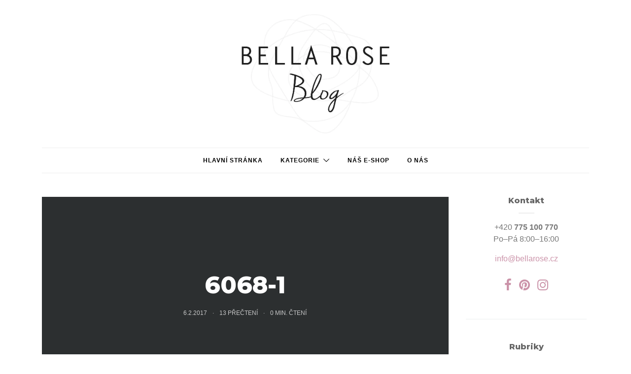

--- FILE ---
content_type: text/html; charset=UTF-8
request_url: https://atmosfera.bellarose.cz/showroom-house-doctor/6068-1/
body_size: 20874
content:
<!doctype html><html
lang=cs-CZ class=nojs><head><style>img.lazy{min-height:1px}</style><link
href=https://atmosfera.bellarose.cz/wp-content/plugins/w3-total-cache/pub/js/lazyload.min.js as=script><meta
charset="UTF-8"><meta
http-equiv="x-ua-compatible" content="ie=edge"><meta
name="viewport" content="width=device-width, initial-scale=1"> <script src="https://atmosfera.bellarose.cz/wp-admin/admin-ajax.php?action=pll_xdata_check&#038;redirect=https%3A%2F%2Fatmosfera.bellarose.cz%2Fshowroom-house-doctor%2F6068-1%2F&#038;nonce=5fd2289ba8" async></script><meta
name='robots' content='index, follow, max-image-preview:large, max-snippet:-1, max-video-preview:-1'><style>img:is([sizes="auto" i], [sizes^="auto," i]) { contain-intrinsic-size: 3000px 1500px }</style> <script data-cfasync=false data-pagespeed-no-defer>var gtm4wp_datalayer_name = "dataLayer";
	var dataLayer = dataLayer || [];</script> <title>6068-1 - Atmosféra Bella Rose</title><link
rel=canonical href=https://atmosfera.bellarose.cz/wp-content/uploads/2012/05/6068-1.jpg><meta
property="og:locale" content="cs_CZ"><meta
property="og:type" content="article"><meta
property="og:title" content="6068-1 - Atmosféra Bella Rose"><meta
property="og:url" content="https://atmosfera.bellarose.cz/wp-content/uploads/2012/05/6068-1.jpg"><meta
property="og:site_name" content="Atmosféra Bella Rose"><meta
property="article:publisher" content="https://www.facebook.com/bellarosecz"><meta
property="og:image" content="https://atmosfera.bellarose.cz/showroom-house-doctor/6068-1"><meta
property="og:image:width" content="320"><meta
property="og:image:height" content="240"><meta
property="og:image:type" content="image/jpeg"><meta
name="twitter:card" content="summary_large_image"> <script type=application/ld+json class=yoast-schema-graph>{"@context":"https://schema.org","@graph":[{"@type":"WebPage","@id":"https://atmosfera.bellarose.cz/wp-content/uploads/2012/05/6068-1.jpg","url":"https://atmosfera.bellarose.cz/wp-content/uploads/2012/05/6068-1.jpg","name":"6068-1 - Atmosféra Bella Rose","isPartOf":{"@id":"https://atmosfera.bellarose.cz/#website"},"primaryImageOfPage":{"@id":"https://atmosfera.bellarose.cz/wp-content/uploads/2012/05/6068-1.jpg#primaryimage"},"image":{"@id":"https://atmosfera.bellarose.cz/wp-content/uploads/2012/05/6068-1.jpg#primaryimage"},"thumbnailUrl":"https://atmosfera.bellarose.cz/wp-content/uploads/2012/05/6068-1.jpg","datePublished":"2017-02-06T10:30:03+00:00","breadcrumb":{"@id":"https://atmosfera.bellarose.cz/wp-content/uploads/2012/05/6068-1.jpg#breadcrumb"},"inLanguage":"cs","potentialAction":[{"@type":"ReadAction","target":["https://atmosfera.bellarose.cz/wp-content/uploads/2012/05/6068-1.jpg"]}]},{"@type":"ImageObject","inLanguage":"cs","@id":"https://atmosfera.bellarose.cz/wp-content/uploads/2012/05/6068-1.jpg#primaryimage","url":"https://atmosfera.bellarose.cz/wp-content/uploads/2012/05/6068-1.jpg","contentUrl":"https://atmosfera.bellarose.cz/wp-content/uploads/2012/05/6068-1.jpg","width":320,"height":240},{"@type":"BreadcrumbList","@id":"https://atmosfera.bellarose.cz/wp-content/uploads/2012/05/6068-1.jpg#breadcrumb","itemListElement":[{"@type":"ListItem","position":1,"name":"Domů","item":"https://atmosfera.bellarose.cz/"},{"@type":"ListItem","position":2,"name":"Navštívili jsme","item":"https://atmosfera.bellarose.cz/navstivili-jsme/"},{"@type":"ListItem","position":3,"name":"Showroom House Doctor","item":"https://atmosfera.bellarose.cz/showroom-house-doctor/"},{"@type":"ListItem","position":4,"name":"6068-1"}]},{"@type":"WebSite","@id":"https://atmosfera.bellarose.cz/#website","url":"https://atmosfera.bellarose.cz/","name":"Atmosféra Bella Rose","description":"Skandinávská móda, nábytek a bytové doplňky","potentialAction":[{"@type":"SearchAction","target":{"@type":"EntryPoint","urlTemplate":"https://atmosfera.bellarose.cz/?s={search_term_string}"},"query-input":{"@type":"PropertyValueSpecification","valueRequired":true,"valueName":"search_term_string"}}],"inLanguage":"cs"}]}</script>  <script id=pys-version-script>console.log('PixelYourSite Free version 11.1.5.2');</script> <link
rel=dns-prefetch href=//fonts.googleapis.com><link
rel=alternate type=application/rss+xml title="Atmosféra Bella Rose &raquo; RSS zdroj" href=https://atmosfera.bellarose.cz/feed/ ><link
rel=alternate type=application/rss+xml title="Atmosféra Bella Rose &raquo; RSS komentářů" href=https://atmosfera.bellarose.cz/comments/feed/ ><link
rel=alternate type=application/rss+xml title="Atmosféra Bella Rose &raquo; RSS komentářů pro 6068-1" href=https://atmosfera.bellarose.cz/showroom-house-doctor/6068-1/feed/ > <script>/*<![CDATA[*/window._wpemojiSettings = {"baseUrl":"https:\/\/s.w.org\/images\/core\/emoji\/16.0.1\/72x72\/","ext":".png","svgUrl":"https:\/\/s.w.org\/images\/core\/emoji\/16.0.1\/svg\/","svgExt":".svg","source":{"concatemoji":"https:\/\/atmosfera.bellarose.cz\/wp-includes\/js\/wp-emoji-release.min.js?ver=6.8.3"}};
/*! This file is auto-generated */
!function(s,n){var o,i,e;function c(e){try{var t={supportTests:e,timestamp:(new Date).valueOf()};sessionStorage.setItem(o,JSON.stringify(t))}catch(e){}}function p(e,t,n){e.clearRect(0,0,e.canvas.width,e.canvas.height),e.fillText(t,0,0);var t=new Uint32Array(e.getImageData(0,0,e.canvas.width,e.canvas.height).data),a=(e.clearRect(0,0,e.canvas.width,e.canvas.height),e.fillText(n,0,0),new Uint32Array(e.getImageData(0,0,e.canvas.width,e.canvas.height).data));return t.every(function(e,t){return e===a[t]})}function u(e,t){e.clearRect(0,0,e.canvas.width,e.canvas.height),e.fillText(t,0,0);for(var n=e.getImageData(16,16,1,1),a=0;a<n.data.length;a++)if(0!==n.data[a])return!1;return!0}function f(e,t,n,a){switch(t){case"flag":return n(e,"\ud83c\udff3\ufe0f\u200d\u26a7\ufe0f","\ud83c\udff3\ufe0f\u200b\u26a7\ufe0f")?!1:!n(e,"\ud83c\udde8\ud83c\uddf6","\ud83c\udde8\u200b\ud83c\uddf6")&&!n(e,"\ud83c\udff4\udb40\udc67\udb40\udc62\udb40\udc65\udb40\udc6e\udb40\udc67\udb40\udc7f","\ud83c\udff4\u200b\udb40\udc67\u200b\udb40\udc62\u200b\udb40\udc65\u200b\udb40\udc6e\u200b\udb40\udc67\u200b\udb40\udc7f");case"emoji":return!a(e,"\ud83e\udedf")}return!1}function g(e,t,n,a){var r="undefined"!=typeof WorkerGlobalScope&&self instanceof WorkerGlobalScope?new OffscreenCanvas(300,150):s.createElement("canvas"),o=r.getContext("2d",{willReadFrequently:!0}),i=(o.textBaseline="top",o.font="600 32px Arial",{});return e.forEach(function(e){i[e]=t(o,e,n,a)}),i}function t(e){var t=s.createElement("script");t.src=e,t.defer=!0,s.head.appendChild(t)}"undefined"!=typeof Promise&&(o="wpEmojiSettingsSupports",i=["flag","emoji"],n.supports={everything:!0,everythingExceptFlag:!0},e=new Promise(function(e){s.addEventListener("DOMContentLoaded",e,{once:!0})}),new Promise(function(t){var n=function(){try{var e=JSON.parse(sessionStorage.getItem(o));if("object"==typeof e&&"number"==typeof e.timestamp&&(new Date).valueOf()<e.timestamp+604800&&"object"==typeof e.supportTests)return e.supportTests}catch(e){}return null}();if(!n){if("undefined"!=typeof Worker&&"undefined"!=typeof OffscreenCanvas&&"undefined"!=typeof URL&&URL.createObjectURL&&"undefined"!=typeof Blob)try{var e="postMessage("+g.toString()+"("+[JSON.stringify(i),f.toString(),p.toString(),u.toString()].join(",")+"));",a=new Blob([e],{type:"text/javascript"}),r=new Worker(URL.createObjectURL(a),{name:"wpTestEmojiSupports"});return void(r.onmessage=function(e){c(n=e.data),r.terminate(),t(n)})}catch(e){}c(n=g(i,f,p,u))}t(n)}).then(function(e){for(var t in e)n.supports[t]=e[t],n.supports.everything=n.supports.everything&&n.supports[t],"flag"!==t&&(n.supports.everythingExceptFlag=n.supports.everythingExceptFlag&&n.supports[t]);n.supports.everythingExceptFlag=n.supports.everythingExceptFlag&&!n.supports.flag,n.DOMReady=!1,n.readyCallback=function(){n.DOMReady=!0}}).then(function(){return e}).then(function(){var e;n.supports.everything||(n.readyCallback(),(e=n.source||{}).concatemoji?t(e.concatemoji):e.wpemoji&&e.twemoji&&(t(e.twemoji),t(e.wpemoji)))}))}((window,document),window._wpemojiSettings);/*]]>*/</script> <link
rel=stylesheet id=sbi_styles-css href='https://atmosfera.bellarose.cz/wp-content/plugins/instagram-feed/css/sbi-styles.min.css' type=text/css media=all><style id=wp-emoji-styles-inline-css>img.wp-smiley, img.emoji {
		display: inline !important;
		border: none !important;
		box-shadow: none !important;
		height: 1em !important;
		width: 1em !important;
		margin: 0 0.07em !important;
		vertical-align: -0.1em !important;
		background: none !important;
		padding: 0 !important;
	}</style><link
rel=stylesheet id=wp-block-library-css href='https://atmosfera.bellarose.cz/wp-includes/css/dist/block-library/style.min.css' type=text/css media=all><style id=classic-theme-styles-inline-css>/*! This file is auto-generated */
.wp-block-button__link{color:#fff;background-color:#32373c;border-radius:9999px;box-shadow:none;text-decoration:none;padding:calc(.667em + 2px) calc(1.333em + 2px);font-size:1.125em}.wp-block-file__button{background:#32373c;color:#fff;text-decoration:none}</style><style id=global-styles-inline-css>/*<![CDATA[*/:root{--wp--preset--aspect-ratio--square: 1;--wp--preset--aspect-ratio--4-3: 4/3;--wp--preset--aspect-ratio--3-4: 3/4;--wp--preset--aspect-ratio--3-2: 3/2;--wp--preset--aspect-ratio--2-3: 2/3;--wp--preset--aspect-ratio--16-9: 16/9;--wp--preset--aspect-ratio--9-16: 9/16;--wp--preset--color--black: #000000;--wp--preset--color--cyan-bluish-gray: #abb8c3;--wp--preset--color--white: #ffffff;--wp--preset--color--pale-pink: #f78da7;--wp--preset--color--vivid-red: #cf2e2e;--wp--preset--color--luminous-vivid-orange: #ff6900;--wp--preset--color--luminous-vivid-amber: #fcb900;--wp--preset--color--light-green-cyan: #7bdcb5;--wp--preset--color--vivid-green-cyan: #00d084;--wp--preset--color--pale-cyan-blue: #8ed1fc;--wp--preset--color--vivid-cyan-blue: #0693e3;--wp--preset--color--vivid-purple: #9b51e0;--wp--preset--gradient--vivid-cyan-blue-to-vivid-purple: linear-gradient(135deg,rgba(6,147,227,1) 0%,rgb(155,81,224) 100%);--wp--preset--gradient--light-green-cyan-to-vivid-green-cyan: linear-gradient(135deg,rgb(122,220,180) 0%,rgb(0,208,130) 100%);--wp--preset--gradient--luminous-vivid-amber-to-luminous-vivid-orange: linear-gradient(135deg,rgba(252,185,0,1) 0%,rgba(255,105,0,1) 100%);--wp--preset--gradient--luminous-vivid-orange-to-vivid-red: linear-gradient(135deg,rgba(255,105,0,1) 0%,rgb(207,46,46) 100%);--wp--preset--gradient--very-light-gray-to-cyan-bluish-gray: linear-gradient(135deg,rgb(238,238,238) 0%,rgb(169,184,195) 100%);--wp--preset--gradient--cool-to-warm-spectrum: linear-gradient(135deg,rgb(74,234,220) 0%,rgb(151,120,209) 20%,rgb(207,42,186) 40%,rgb(238,44,130) 60%,rgb(251,105,98) 80%,rgb(254,248,76) 100%);--wp--preset--gradient--blush-light-purple: linear-gradient(135deg,rgb(255,206,236) 0%,rgb(152,150,240) 100%);--wp--preset--gradient--blush-bordeaux: linear-gradient(135deg,rgb(254,205,165) 0%,rgb(254,45,45) 50%,rgb(107,0,62) 100%);--wp--preset--gradient--luminous-dusk: linear-gradient(135deg,rgb(255,203,112) 0%,rgb(199,81,192) 50%,rgb(65,88,208) 100%);--wp--preset--gradient--pale-ocean: linear-gradient(135deg,rgb(255,245,203) 0%,rgb(182,227,212) 50%,rgb(51,167,181) 100%);--wp--preset--gradient--electric-grass: linear-gradient(135deg,rgb(202,248,128) 0%,rgb(113,206,126) 100%);--wp--preset--gradient--midnight: linear-gradient(135deg,rgb(2,3,129) 0%,rgb(40,116,252) 100%);--wp--preset--font-size--small: 13px;--wp--preset--font-size--medium: 20px;--wp--preset--font-size--large: 36px;--wp--preset--font-size--x-large: 42px;--wp--preset--spacing--20: 0.44rem;--wp--preset--spacing--30: 0.67rem;--wp--preset--spacing--40: 1rem;--wp--preset--spacing--50: 1.5rem;--wp--preset--spacing--60: 2.25rem;--wp--preset--spacing--70: 3.38rem;--wp--preset--spacing--80: 5.06rem;--wp--preset--shadow--natural: 6px 6px 9px rgba(0, 0, 0, 0.2);--wp--preset--shadow--deep: 12px 12px 50px rgba(0, 0, 0, 0.4);--wp--preset--shadow--sharp: 6px 6px 0px rgba(0, 0, 0, 0.2);--wp--preset--shadow--outlined: 6px 6px 0px -3px rgba(255, 255, 255, 1), 6px 6px rgba(0, 0, 0, 1);--wp--preset--shadow--crisp: 6px 6px 0px rgba(0, 0, 0, 1);}:where(.is-layout-flex){gap: 0.5em;}:where(.is-layout-grid){gap: 0.5em;}body .is-layout-flex{display: flex;}.is-layout-flex{flex-wrap: wrap;align-items: center;}.is-layout-flex > :is(*, div){margin: 0;}body .is-layout-grid{display: grid;}.is-layout-grid > :is(*, div){margin: 0;}:where(.wp-block-columns.is-layout-flex){gap: 2em;}:where(.wp-block-columns.is-layout-grid){gap: 2em;}:where(.wp-block-post-template.is-layout-flex){gap: 1.25em;}:where(.wp-block-post-template.is-layout-grid){gap: 1.25em;}.has-black-color{color: var(--wp--preset--color--black) !important;}.has-cyan-bluish-gray-color{color: var(--wp--preset--color--cyan-bluish-gray) !important;}.has-white-color{color: var(--wp--preset--color--white) !important;}.has-pale-pink-color{color: var(--wp--preset--color--pale-pink) !important;}.has-vivid-red-color{color: var(--wp--preset--color--vivid-red) !important;}.has-luminous-vivid-orange-color{color: var(--wp--preset--color--luminous-vivid-orange) !important;}.has-luminous-vivid-amber-color{color: var(--wp--preset--color--luminous-vivid-amber) !important;}.has-light-green-cyan-color{color: var(--wp--preset--color--light-green-cyan) !important;}.has-vivid-green-cyan-color{color: var(--wp--preset--color--vivid-green-cyan) !important;}.has-pale-cyan-blue-color{color: var(--wp--preset--color--pale-cyan-blue) !important;}.has-vivid-cyan-blue-color{color: var(--wp--preset--color--vivid-cyan-blue) !important;}.has-vivid-purple-color{color: var(--wp--preset--color--vivid-purple) !important;}.has-black-background-color{background-color: var(--wp--preset--color--black) !important;}.has-cyan-bluish-gray-background-color{background-color: var(--wp--preset--color--cyan-bluish-gray) !important;}.has-white-background-color{background-color: var(--wp--preset--color--white) !important;}.has-pale-pink-background-color{background-color: var(--wp--preset--color--pale-pink) !important;}.has-vivid-red-background-color{background-color: var(--wp--preset--color--vivid-red) !important;}.has-luminous-vivid-orange-background-color{background-color: var(--wp--preset--color--luminous-vivid-orange) !important;}.has-luminous-vivid-amber-background-color{background-color: var(--wp--preset--color--luminous-vivid-amber) !important;}.has-light-green-cyan-background-color{background-color: var(--wp--preset--color--light-green-cyan) !important;}.has-vivid-green-cyan-background-color{background-color: var(--wp--preset--color--vivid-green-cyan) !important;}.has-pale-cyan-blue-background-color{background-color: var(--wp--preset--color--pale-cyan-blue) !important;}.has-vivid-cyan-blue-background-color{background-color: var(--wp--preset--color--vivid-cyan-blue) !important;}.has-vivid-purple-background-color{background-color: var(--wp--preset--color--vivid-purple) !important;}.has-black-border-color{border-color: var(--wp--preset--color--black) !important;}.has-cyan-bluish-gray-border-color{border-color: var(--wp--preset--color--cyan-bluish-gray) !important;}.has-white-border-color{border-color: var(--wp--preset--color--white) !important;}.has-pale-pink-border-color{border-color: var(--wp--preset--color--pale-pink) !important;}.has-vivid-red-border-color{border-color: var(--wp--preset--color--vivid-red) !important;}.has-luminous-vivid-orange-border-color{border-color: var(--wp--preset--color--luminous-vivid-orange) !important;}.has-luminous-vivid-amber-border-color{border-color: var(--wp--preset--color--luminous-vivid-amber) !important;}.has-light-green-cyan-border-color{border-color: var(--wp--preset--color--light-green-cyan) !important;}.has-vivid-green-cyan-border-color{border-color: var(--wp--preset--color--vivid-green-cyan) !important;}.has-pale-cyan-blue-border-color{border-color: var(--wp--preset--color--pale-cyan-blue) !important;}.has-vivid-cyan-blue-border-color{border-color: var(--wp--preset--color--vivid-cyan-blue) !important;}.has-vivid-purple-border-color{border-color: var(--wp--preset--color--vivid-purple) !important;}.has-vivid-cyan-blue-to-vivid-purple-gradient-background{background: var(--wp--preset--gradient--vivid-cyan-blue-to-vivid-purple) !important;}.has-light-green-cyan-to-vivid-green-cyan-gradient-background{background: var(--wp--preset--gradient--light-green-cyan-to-vivid-green-cyan) !important;}.has-luminous-vivid-amber-to-luminous-vivid-orange-gradient-background{background: var(--wp--preset--gradient--luminous-vivid-amber-to-luminous-vivid-orange) !important;}.has-luminous-vivid-orange-to-vivid-red-gradient-background{background: var(--wp--preset--gradient--luminous-vivid-orange-to-vivid-red) !important;}.has-very-light-gray-to-cyan-bluish-gray-gradient-background{background: var(--wp--preset--gradient--very-light-gray-to-cyan-bluish-gray) !important;}.has-cool-to-warm-spectrum-gradient-background{background: var(--wp--preset--gradient--cool-to-warm-spectrum) !important;}.has-blush-light-purple-gradient-background{background: var(--wp--preset--gradient--blush-light-purple) !important;}.has-blush-bordeaux-gradient-background{background: var(--wp--preset--gradient--blush-bordeaux) !important;}.has-luminous-dusk-gradient-background{background: var(--wp--preset--gradient--luminous-dusk) !important;}.has-pale-ocean-gradient-background{background: var(--wp--preset--gradient--pale-ocean) !important;}.has-electric-grass-gradient-background{background: var(--wp--preset--gradient--electric-grass) !important;}.has-midnight-gradient-background{background: var(--wp--preset--gradient--midnight) !important;}.has-small-font-size{font-size: var(--wp--preset--font-size--small) !important;}.has-medium-font-size{font-size: var(--wp--preset--font-size--medium) !important;}.has-large-font-size{font-size: var(--wp--preset--font-size--large) !important;}.has-x-large-font-size{font-size: var(--wp--preset--font-size--x-large) !important;}
:where(.wp-block-post-template.is-layout-flex){gap: 1.25em;}:where(.wp-block-post-template.is-layout-grid){gap: 1.25em;}
:where(.wp-block-columns.is-layout-flex){gap: 2em;}:where(.wp-block-columns.is-layout-grid){gap: 2em;}
:root :where(.wp-block-pullquote){font-size: 1.5em;line-height: 1.6;}/*]]>*/</style><link
rel=stylesheet id=contact-form-7-bootstrap-style-css href='https://atmosfera.bellarose.cz/wp-content/plugins/bootstrap-for-contact-form-7/assets/dist/css/style.min.css' type=text/css media=all><link
rel=stylesheet id=ppress-frontend-css href='https://atmosfera.bellarose.cz/wp-content/plugins/wp-user-avatar/assets/css/frontend.min.css' type=text/css media=all><link
rel=stylesheet id=ppress-flatpickr-css href='https://atmosfera.bellarose.cz/wp-content/plugins/wp-user-avatar/assets/flatpickr/flatpickr.min.css' type=text/css media=all><link
rel=stylesheet id=ppress-select2-css href='https://atmosfera.bellarose.cz/wp-content/plugins/wp-user-avatar/assets/select2/select2.min.css' type=text/css media=all><link
rel=stylesheet id=authentic_vendors-css href='https://atmosfera.bellarose.cz/wp-content/themes/authentic/dist/css/vendors.min.css' type=text/css media=all><link
rel=stylesheet id=authentic_css-css href='https://atmosfera.bellarose.cz/wp-content/themes/authentic/style.css' type=text/css media=all><link
rel=stylesheet id=fancybox-css href='https://atmosfera.bellarose.cz/wp-content/plugins/easy-fancybox/fancybox/1.5.4/jquery.fancybox.min.css' type=text/css media=screen><link
rel=stylesheet id=authentic_child_css-css href='https://atmosfera.bellarose.cz/wp-content/themes/authentic-child/style.css' type=text/css media=all><link
rel=stylesheet id=authentic_child_css_2-css href='https://fonts.googleapis.com/css?family=Montserrat%3A400%2C800&#038;subset=latin-ext&#038;display=swap&#038;ver=1.0.0' type=text/css media=all><link
rel=stylesheet id=kirki-styles-authentic_theme_mod-css href=https://atmosfera.bellarose.cz/wp-content/themes/authentic/inc/kirki/assets/css/kirki-styles.css type=text/css media=all><style id=kirki-styles-authentic_theme_mod-inline-css>body{font-family:Helvetica,Arial,sans-serif;font-weight:400;font-style:normal;font-size:1rem;line-height:1.5;color:#777777;}a{color:#cb93a9;}a:hover, a:active, a:focus, a:hover:active, a:focus:active{color:#888888;}h1 a, h2 a, h3 a, h4 a, h5 a, h6 a{color:#000000;}h1 a:hover, h2 a:hover, h3 a:hover, h4 a:hover, h5 a:hover, h6 a:hover{color:#888888;}.btn-primary, .link-more, .gallery-button, .post-pagination-title, .comment-reply-link, .list-social a span, #wp-calendar tfoot, .nav-tabs .nav-link, .nav-pills .nav-link, .panel .card-header, .title-share{font-family:Montserrat, Helvetica, Arial, sans-serif;font-weight:400;font-style:normal;font-size:12px;letter-spacing:1px;text-transform:uppercase;}.btn-primary{color:#EEEEEE;}.btn-primary:hover, .btn-primary:active, .btn-primary:focus, .btn-primary:active:focus, .btn-primary:active:hover{color:#FFFFFF;background-color:#727272;}.overlay .btn.btn-primary{color:#EEEEEE;background-color:#cb93a9;}.overlay .btn.btn-primary:hover, .overlay .btn.btn-primary:active, .overlay .btn.btn-primary:focus, .overlay .btn.btn-primary:active:focus, .overlay .btn.btn-primary:active:hover{color:#FFFFFF;background-color:#727272;}.btn-primary, .nav-pills .nav-link.active, .nav-pills .nav-link.active:focus, .nav-pills .nav-link.active:hover{background-color:#cb93a9;}.btn-secondary{font-family:Montserrat, Helvetica, Arial, sans-serif;font-weight:400;font-style:normal;font-size:12px;letter-spacing:1px;text-transform:uppercase;color:#A0A0A0;background-color:#EEEEEE;}.btn-secondary:hover, .btn-secondary:active, .btn-secondary:focus, .btn-secondary:active:focus, .btn-secondary:active:hover{color:#000000;background-color:#F8F8F8;}.overlay .btn.btn-secondary{color:#A0A0A0;background-color:#EEEEEE;}.overlay .btn.btn-secondary:hover, .overlay .btn.btn-secondary:active, .overlay .btn.btn-secondary:focus, .overlay .btn.btn-secondary:active:focus, .overlay .btn.btn-secondary:active:hover{color:#000000;background-color:#F8F8F8;}h1, .site-footer h2, .post-standard h2{font-family:Montserrat, Helvetica, Arial, sans-serif;font-weight:700;font-style:normal;font-size:2rem;line-height:1;letter-spacing:-.1rem;text-transform:none;color:#666666;}h2, .page-header-archive h1, .post-featured h2{font-family:Montserrat, Helvetica, Arial, sans-serif;font-weight:700;font-style:normal;font-size:1.5rem;line-height:1;letter-spacing:-.05rem;text-transform:none;color:#666666;}h3{font-family:Montserrat, Helvetica, Arial, sans-serif;font-weight:700;font-style:normal;font-size:1.25rem;line-height:1;letter-spacing:-.05rem;text-transform:none;color:#666666;}h4{font-family:Montserrat, Helvetica, Arial, sans-serif;font-weight:700;font-style:normal;font-size:1rem;line-height:1;letter-spacing:-.05rem;text-transform:none;color:#666666;}h5{font-family:Montserrat, Helvetica, Arial, sans-serif;font-weight:400;font-style:normal;font-size:15px;line-height:1;letter-spacing:-1px;text-transform:uppercase;color:#666666;}h6, .comment .fn{font-family:Montserrat, Helvetica, Arial, sans-serif;font-weight:700;font-style:normal;font-size:15px;line-height:1;letter-spacing:-1px;text-transform:none;color:#666666;}.title-widget, .title-trending, .title-related, .title-comments, .comment-reply-title, .nav-links, .list-categories{font-family:Montserrat, Helvetica, Arial, sans-serif;font-weight:700;font-style:normal;font-size:16px;line-height:1;letter-spacing:-1px;text-transform:none;color:#666666;}.content{font-family:Lato, Helvetica, Arial, sans-serif;font-weight:400;font-style:normal;font-size:1rem;line-height:1.5;color:#777777;}.content .lead{font-family:Helvetica,Arial,sans-serif;font-weight:700;font-style:normal;font-size:1.75rem;line-height:1.25;letter-spacing:-0.1rem;color:#000000;}.content .dropcap:first-letter{font-family:Helvetica,Arial,sans-serif;font-weight:400;font-style:normal;font-size:2.5rem;}.content blockquote{font-family:Georgia,Times,"Times New Roman",serif;font-weight:400;font-style:italic;font-size:1.75rem;line-height:1.25;letter-spacing:-0.1rem;color:#000000;}.post-meta, label, .post-categories, .widget-about-lead, .share-title, .post-count, .sub-title, .comment-metadata, blockquote cite, .post-tags, .tagcloud, .timestamp, #wp-calendar caption, .logged-in-as{font-family:Helvetica,Arial,sans-serif;font-weight:400;font-style:normal;font-size:12px;line-height:1.5;letter-spacing:0;text-transform:uppercase;color:#A0A0A0;}.page-header .post-excerpt{font-family:Helvetica,Arial,sans-serif;font-weight:400;font-style:normal;font-size:1.5rem;line-height:1.25;letter-spacing:0;color:#000000;}.post-number span:first-child{font-family:Helvetica,Arial,sans-serif;font-weight:400;font-style:normal;font-size:1.25rem;line-height:1;}.header-logo img{width:300px;}.header-content{height:300px;}.navbar-brand > img{height:50px;}.navbar-primary .navbar-nav > li.menu-item > a, .navbar-search, .widget_nav_menu .menu > li.menu-item > a, .widget_pages .page_item a, .widget_meta li a, select, .widget_categories li, .widget_archive li{font-family:Helvetica,Arial,sans-serif;font-weight:400;font-style:normal;font-size:12px;line-height:1.5;letter-spacing:1px;text-transform:uppercase;}.navbar-primary .sub-menu a, .widget_nav_menu .sub-menu a, .widget_categories .children li a{font-family:Helvetica,Arial,sans-serif;font-weight:400;font-style:normal;font-size:12px;line-height:1.5;letter-spacing:0;text-transform:uppercase;}.site-footer{background-color:#000000;color:#A0A0A0;}.site-footer .owl-dot{background-color:#A0A0A0;}.site-footer .title-widget{color:#777777;}.site-footer a, .site-footer #wp-calendar thead th, .site-footer .owl-dot.active, .site-footer h2{color:#FFFFFF;}.site-footer a:hover, site-footer a:hover:active, .site-footer a:focus:active{color:#A0A0A0;}.site-footer .title-widget:after, .site-footer .authentic_widget_subscribe .widget-body:before, .site-footer #wp-calendar tfoot tr #prev + .pad:after, .site-footer #wp-calendar tbody td a{background-color:#242424;}.site-footer .widget, .site-footer .widget_nav_menu .menu > .menu-item:not(:first-child) > a, .site-footer .widget_categories > ul > li:not(:first-child), .site-footer .widget_archive > ul > li:not(:first-child), .site-footer #wp-calendar tbody td, .site-footer .widget_pages li:not(:first-child) a, .site-footer .widget_meta li:not(:first-child) a, .site-footer .widget_recent_comments li:not(:first-child), .site-footer .widget_recent_entries li:not(:first-child), .site-footer .widget.authentic_widget_twitter .twitter-actions, .site-footer #wp-calendar tbody td#today:after, .footer-section + .footer-section > .container > *{border-top-color:#242424;}.site-footer .widget.authentic_widget_twitter{border-color:#242424;}.site-footer .btn{color:#A0A0A0;}.site-footer .btn:hover, .site-footer .btn:active, .site-footer .btn:focus, .site-footer .btn:active:focus, .site-footer .btn:active:hover{color:#FFFFFF;background-color:#141414;}.site-footer .btn, .site-footer select, .site-footer .authentic_widget_posts .numbered .post-number{background-color:#242424;}.navbar-footer .navbar-nav > li.menu-item > a{font-family:Helvetica,Arial,sans-serif;font-weight:400;font-style:normal;font-size:12px;line-height:1.5;letter-spacing:1px;text-transform:uppercase;}.footer-logo{max-width:160px;}@media (min-width: 992px){.page-header h1, .post-header h1{font-family:Montserrat, Helvetica, Arial, sans-serif;font-weight:700;font-style:normal;font-size:3rem;line-height:1;letter-spacing:-.2rem;text-transform:none;color:#666666;}.post-standard h2{font-family:Montserrat, Helvetica, Arial, sans-serif;font-weight:700;font-style:normal;font-size:3rem;line-height:1;letter-spacing:-.2rem;text-transform:none;color:#666666;}.post-featured h2{font-family:Montserrat, Helvetica, Arial, sans-serif;font-weight:700;font-style:normal;font-size:2rem;line-height:1;letter-spacing:-.1rem;text-transform:none;color:#666666;}#search input[type="search"]{font-family:Helvetica,Arial,sans-serif;font-weight:700;font-style:normal;font-size:4.25rem;letter-spacing:-.25rem;text-transform:none;}.home .site-content .container{width:1140px;}.archive .site-content .container{width:1140px;}.single.layout-sidebar-right .site-content .container, .single.layout-sidebar-left .site-content .container,{max-width:1140px;}.single.layout-fullwidth .site-content .container{width:940px;}.page.layout-sidebar-right .site-content .container, .page.layout-sidebar-left .site-content .container,{max-width:1140px;}.page.layout-fullwidth .site-content .container{width:940px;}.owl-featured .owl-slide .overlay-container{height:600px;}.owl-featured h2{font-family:Montserrat, Helvetica, Arial, sans-serif;font-weight:700;font-style:normal;font-size:2rem;line-height:1;letter-spacing:-.1rem;text-transform:none;}}@media (min-width: 1200px){.owl-center .owl-slide{width:1100px;}.owl-boxed{max-width:1100px;}}</style> <script src="https://atmosfera.bellarose.cz/wp-includes/js/jquery/jquery.min.js" id=jquery-core-js></script> <script src="https://atmosfera.bellarose.cz/wp-includes/js/jquery/jquery-migrate.min.js" id=jquery-migrate-js></script> <script src=https://atmosfera.bellarose.cz/wp-content/cache/minify/dd31a.js async></script> <script id=pys-js-extra>var pysOptions = {"staticEvents":{"facebook":{"init_event":[{"delay":0,"type":"static","ajaxFire":false,"name":"PageView","pixelIds":["658055640996259"],"eventID":"f034367d-6b01-439d-a7e0-bc3a8cc0b424","params":{"page_title":"6068-1","post_type":"attachment","post_id":3926,"plugin":"PixelYourSite","user_role":"guest","event_url":"atmosfera.bellarose.cz\/showroom-house-doctor\/6068-1\/"},"e_id":"init_event","ids":[],"hasTimeWindow":false,"timeWindow":0,"woo_order":"","edd_order":""}]}},"dynamicEvents":[],"triggerEvents":[],"triggerEventTypes":[],"facebook":{"pixelIds":["658055640996259"],"advancedMatching":[],"advancedMatchingEnabled":true,"removeMetadata":false,"wooVariableAsSimple":false,"serverApiEnabled":false,"wooCRSendFromServer":false,"send_external_id":null,"enabled_medical":false,"do_not_track_medical_param":["event_url","post_title","page_title","landing_page","content_name","categories","category_name","tags"],"meta_ldu":false},"debug":"","siteUrl":"https:\/\/atmosfera.bellarose.cz","ajaxUrl":"https:\/\/atmosfera.bellarose.cz\/wp-admin\/admin-ajax.php","ajax_event":"fa3031c4c1","enable_remove_download_url_param":"1","cookie_duration":"7","last_visit_duration":"60","enable_success_send_form":"","ajaxForServerEvent":"1","ajaxForServerStaticEvent":"1","useSendBeacon":"1","send_external_id":"1","external_id_expire":"180","track_cookie_for_subdomains":"1","google_consent_mode":"1","gdpr":{"ajax_enabled":false,"all_disabled_by_api":false,"facebook_disabled_by_api":false,"analytics_disabled_by_api":false,"google_ads_disabled_by_api":false,"pinterest_disabled_by_api":false,"bing_disabled_by_api":false,"reddit_disabled_by_api":false,"externalID_disabled_by_api":false,"facebook_prior_consent_enabled":true,"analytics_prior_consent_enabled":true,"google_ads_prior_consent_enabled":null,"pinterest_prior_consent_enabled":true,"bing_prior_consent_enabled":true,"cookiebot_integration_enabled":false,"cookiebot_facebook_consent_category":"marketing","cookiebot_analytics_consent_category":"statistics","cookiebot_tiktok_consent_category":"marketing","cookiebot_google_ads_consent_category":"marketing","cookiebot_pinterest_consent_category":"marketing","cookiebot_bing_consent_category":"marketing","consent_magic_integration_enabled":false,"real_cookie_banner_integration_enabled":false,"cookie_notice_integration_enabled":false,"cookie_law_info_integration_enabled":false,"analytics_storage":{"enabled":true,"value":"granted","filter":false},"ad_storage":{"enabled":true,"value":"granted","filter":false},"ad_user_data":{"enabled":true,"value":"granted","filter":false},"ad_personalization":{"enabled":true,"value":"granted","filter":false}},"cookie":{"disabled_all_cookie":false,"disabled_start_session_cookie":false,"disabled_advanced_form_data_cookie":false,"disabled_landing_page_cookie":false,"disabled_first_visit_cookie":false,"disabled_trafficsource_cookie":false,"disabled_utmTerms_cookie":false,"disabled_utmId_cookie":false},"tracking_analytics":{"TrafficSource":"direct","TrafficLanding":"undefined","TrafficUtms":[],"TrafficUtmsId":[]},"GATags":{"ga_datalayer_type":"default","ga_datalayer_name":"dataLayerPYS"},"woo":{"enabled":false},"edd":{"enabled":false},"cache_bypass":"1768779177"};</script> <script src=https://atmosfera.bellarose.cz/wp-content/cache/minify/0e602.js async></script> <link
rel=https://api.w.org/ href=https://atmosfera.bellarose.cz/wp-json/ ><link
rel=alternate title=JSON type=application/json href=https://atmosfera.bellarose.cz/wp-json/wp/v2/media/3926><link
rel=EditURI type=application/rsd+xml title=RSD href=https://atmosfera.bellarose.cz/xmlrpc.php?rsd><meta
name="generator" content="WordPress 6.8.3"><link
rel=shortlink href='https://atmosfera.bellarose.cz/?p=3926'><link
rel=alternate title="oEmbed (JSON)" type=application/json+oembed href="https://atmosfera.bellarose.cz/wp-json/oembed/1.0/embed?url=https%3A%2F%2Fatmosfera.bellarose.cz%2Fshowroom-house-doctor%2F6068-1%2F"><link
rel=alternate title="oEmbed (XML)" type=text/xml+oembed href="https://atmosfera.bellarose.cz/wp-json/oembed/1.0/embed?url=https%3A%2F%2Fatmosfera.bellarose.cz%2Fshowroom-house-doctor%2F6068-1%2F&#038;format=xml"><style media=screen>.g { margin:0px; padding:0px; overflow:hidden; line-height:1; zoom:1; }
	.g img { height:auto; }
	.g-col { position:relative; float:left; }
	.g-col:first-child { margin-left: 0; }
	.g-col:last-child { margin-right: 0; }
	@media only screen and (max-width: 480px) {
		.g-col, .g-dyn, .g-single { width:100%; margin-left:0; margin-right:0; }
	}</style><style>div.socialicons{float:left;display:block;margin-right: 10px;line-height: 1;padding-bottom:10px;}div.socialiconsv{line-height: 1;}div.socialiconsv p{line-height: 1;display:none;}div.socialicons p{margin-bottom: 0px !important;margin-top: 0px !important;padding-bottom: 0px !important;padding-top: 0px !important;}div.social4iv{background: none repeat scroll 0 0 #FFFFFF;border: 1px solid #aaa;border-radius: 3px 3px 3px 3px;box-shadow: 3px 3px 3px #DDDDDD;padding: 3px;position: fixed;text-align: center;top: 55px;width: 76px;display:none;}div.socialiconsv{padding-bottom: 5px;}</style>
 <script data-cfasync=false data-pagespeed-no-defer>var dataLayer_content = {"pagePostType":"attachment","pagePostType2":"single-attachment","pagePostAuthor":"josef.stepanek@gmail.com"};
	dataLayer.push( dataLayer_content );</script> <script data-cfasync=false data-pagespeed-no-defer>(function(w,d,s,l,i){w[l]=w[l]||[];w[l].push({'gtm.start':
new Date().getTime(),event:'gtm.js'});var f=d.getElementsByTagName(s)[0],
j=d.createElement(s),dl=l!='dataLayer'?'&l='+l:'';j.async=true;j.src=
'//www.googletagmanager.com/gtm.js?id='+i+dl;f.parentNode.insertBefore(j,f);
})(window,document,'script','dataLayer','GTM-WLZD3MR');</script> <style>div.wpcf7 .ajax-loader {
				background-image: url('https://atmosfera.bellarose.cz/wp-content/plugins/contact-form-7/images/ajax-loader.gif');
			}</style><style>body .site-footer { background: #fff; padding: 50px 15px; }</style><meta
name="onesignal" content="wordpress-plugin"> <script>window.OneSignalDeferred = window.OneSignalDeferred || [];

      OneSignalDeferred.push(function(OneSignal) {
        var oneSignal_options = {};
        window._oneSignalInitOptions = oneSignal_options;

        oneSignal_options['serviceWorkerParam'] = { scope: '/' };
oneSignal_options['serviceWorkerPath'] = 'OneSignalSDKWorker.js.php';

        OneSignal.Notifications.setDefaultUrl("https://atmosfera.bellarose.cz");

        oneSignal_options['wordpress'] = true;
oneSignal_options['appId'] = '98f0b9dd-2082-4cb1-8712-ffad13be286c';
oneSignal_options['allowLocalhostAsSecureOrigin'] = true;
oneSignal_options['welcomeNotification'] = { };
oneSignal_options['welcomeNotification']['title'] = "Atmosféra Bella Rose";
oneSignal_options['welcomeNotification']['message'] = "Děkujeme za přihlášení!";
oneSignal_options['welcomeNotification']['url'] = "https://atmosfera.bellarose.cz/";
oneSignal_options['path'] = "https://atmosfera.bellarose.cz/wp-content/plugins/onesignal-free-web-push-notifications/sdk_files/";
oneSignal_options['safari_web_id'] = "web.onesignal.auto.38b1a4de-a361-440e-ae28-b71c05790af2";
oneSignal_options['promptOptions'] = { };
oneSignal_options['promptOptions']['actionMessage'] = "chce zobrazovat notifikace:";
oneSignal_options['promptOptions']['exampleNotificationCaption'] = "(můžete se kdykoli odhlásit)";
oneSignal_options['promptOptions']['acceptButtonText'] = "PŘIHLÁSIT";
oneSignal_options['promptOptions']['cancelButtonText'] = "NE, DĚKUJI";
oneSignal_options['promptOptions']['siteName'] = "Atmosféra Bella Rose";
oneSignal_options['promptOptions']['autoAcceptTitle'] = "Klikněte na Přihlásit";
              OneSignal.init(window._oneSignalInitOptions);
              OneSignal.Slidedown.promptPush()      });

      function documentInitOneSignal() {
        var oneSignal_elements = document.getElementsByClassName("OneSignal-prompt");

        var oneSignalLinkClickHandler = function(event) { OneSignal.Notifications.requestPermission(); event.preventDefault(); };        for(var i = 0; i < oneSignal_elements.length; i++)
          oneSignal_elements[i].addEventListener('click', oneSignalLinkClickHandler, false);
      }

      if (document.readyState === 'complete') {
           documentInitOneSignal();
      }
      else {
           window.addEventListener("load", function(event){
               documentInitOneSignal();
          });
      }</script> <link
rel=icon href=https://atmosfera.bellarose.cz/wp-content/uploads/2017/02/cropped-favicon-100x100.png sizes=32x32><link
rel=icon href=https://atmosfera.bellarose.cz/wp-content/uploads/2017/02/cropped-favicon-300x300.png sizes=192x192><link
rel=apple-touch-icon href=https://atmosfera.bellarose.cz/wp-content/uploads/2017/02/cropped-favicon-300x300.png><meta
name="msapplication-TileImage" content="https://atmosfera.bellarose.cz/wp-content/uploads/2017/02/cropped-favicon-300x300.png"><style id=wp-custom-css>#respond, #comments .reply { display: none; }</style></head><body
class="attachment wp-singular attachment-template-default single single-attachment postid-3926 attachmentid-3926 attachment-jpeg wp-theme-authentic wp-child-theme-authentic-child layout-sidebar-right pin-it-enabled parallax-enabled lazy-load-enabled navbar-scroll-enabled share-buttons-enabled featured-image-standard"><header
class=site-header><div
class=header><div
class=container><div
class=header-content><div
class=header-left2></div><div
class=header-center>
<a
href=https://atmosfera.bellarose.cz/ class=header-logo>
<img
src=https://atmosfera.bellarose.cz/wp-content/uploads/2017/02/bella-rose-logo.png alt="Atmosféra Bella Rose" class=no-lazy width=300 height=243>
</a></div></div><div
class=text-center>
<button
class="navbar-toggle hidden-md-up" type=button data-toggle=collapse data-target=#navbar-primary>
<span><i></i><i></i><i></i></span> <small>Menu</small>
</button></div></div></div><div
class=header-navbar-primary><div
class=container><div
class="collapse navbar-toggleable" id=navbar-primary><nav
class="navbar navbar-primary">
<a
href=https://atmosfera.bellarose.cz/ class=navbar-brand>
<img
src=https://atmosfera.bellarose.cz/wp-content/uploads/2017/02/bella-rose-logo_721.png alt="Atmosféra Bella Rose">
</a><ul
id=menu-hlavni-menu class="nav navbar-nav"><li
id=menu-item-4916 class="menu-item menu-item-type-custom menu-item-object-custom menu-item-4916"><a
href=/ >Hlavní stránka</a></li>
<li
id=menu-item-4921 class="menu-item menu-item-type-custom menu-item-object-custom menu-item-has-children menu-item-4921"><a
href=#>Kategorie</a><ul
class=sub-menu>
<li
id=menu-item-5538 class="menu-item menu-item-type-taxonomy menu-item-object-category menu-item-5538"><a
href=https://atmosfera.bellarose.cz/inspirujeme/ >Inspirujeme</a></li>
<li
id=menu-item-4917 class="menu-item menu-item-type-taxonomy menu-item-object-category menu-item-4917"><a
href=https://atmosfera.bellarose.cz/predstavujeme/ >Představujeme</a></li>
<li
id=menu-item-4918 class="menu-item menu-item-type-taxonomy menu-item-object-category menu-item-4918"><a
href=https://atmosfera.bellarose.cz/dekorujeme/ >Dekorujeme</a></li>
<li
id=menu-item-4919 class="menu-item menu-item-type-taxonomy menu-item-object-category menu-item-4919"><a
href=https://atmosfera.bellarose.cz/navstivili-jsme/ >Navštívili jsme</a></li></ul>
</li>
<li
id=menu-item-4922 class="menu-item menu-item-type-custom menu-item-object-custom menu-item-4922"><a
href=http://www.bellarose.cz>Náš e-shop</a></li>
<li
id=menu-item-17805 class="menu-item menu-item-type-post_type menu-item-object-page menu-item-17805"><a
href=https://atmosfera.bellarose.cz/o-nas/ >O NÁS</a></li></ul>
<a
href=#search class=navbar-search><i
class="icon icon-search"></i></a></nav></div></div></div></header><div
class=site-content><div
class=container><div
class=page-content><div
class=main><article
class="post-3926 attachment type-attachment status-inherit"><div
class="page-header no-lazy page-header-bg overlay overlay-ratio overlay-ratio-horizontal parallax" style="background-image: url(https://atmosfera.bellarose.cz/wp-content/uploads/2012/05/6068-1.jpg)"><div
class=overlay-container><div
class=container><div
class=overlay-content><h1 class="entry-title">6068-1</h1><ul
class=post-meta>  <li
class=meta-date>
<time
class="entry-date published updated" datetime=2017-02-06T11:30:03+01:00>
6.2.2017 </time>
</li>
<li
class=meta-views>
13         přečtení </li>
<li
class=meta-reading-time>
0 <span> min. čtení</span>  </li></ul></div></div></div></div><div
class=post-wrap><div
class=post-sidebar><div
class="post-share post-share-vertical"><ul
class=share-buttons>
<li><a
target=_blank rel=nofollow href="http://www.facebook.com/sharer.php?u=https%3A%2F%2Fatmosfera.bellarose.cz%2Fshowroom-house-doctor%2F6068-1%2F"><i
class="icon icon-facebook"></i></a></li><li><a
target=_blank rel=nofollow href="https://twitter.com/share?text=6068-1&amp;url=https%3A%2F%2Fatmosfera.bellarose.cz%2Fshowroom-house-doctor%2F6068-1%2F"><i
class="icon icon-twitter"></i></a></li><li><a
target=_blank rel=nofollow href="https://pinterest.com/pin/create/bookmarklet/?media=&amp;url=https%3A%2F%2Fatmosfera.bellarose.cz%2Fshowroom-house-doctor%2F6068-1%2F"><i
class="icon icon-pinterest"></i></a></li></ul></div></div><div
class=post-content><div
class=content><p
class=attachment><a
href=https://atmosfera.bellarose.cz/wp-content/uploads/2012/05/6068-1.jpg><img
fetchpriority=high decoding=async width=300 height=225 src=https://atmosfera.bellarose.cz/wp-content/uploads/2012/05/6068-1-300x225.jpg class="attachment-medium size-medium" alt srcset="https://atmosfera.bellarose.cz/wp-content/uploads/2012/05/6068-1-300x225.jpg 300w, https://atmosfera.bellarose.cz/wp-content/uploads/2012/05/6068-1.jpg 320w" sizes="(max-width: 300px) 100vw, 300px"></a></p><div
class=social4i style=min-height:29px;><div
class=social4in style="min-height:29px;float: left;"><div
class="socialicons s4twitter" style="float:left;margin-right: 10px;padding-bottom:7px"><a
href=https://twitter.com/share data-url=https://atmosfera.bellarose.cz/showroom-house-doctor/6068-1/ data-counturl=https://atmosfera.bellarose.cz/showroom-house-doctor/6068-1/ data-text=6068-1 class=twitter-share-button data-count=horizontal data-via></a></div><div
class="socialicons s4fblike" style="float:left;margin-right: 10px;"><div
class=fb-like data-href=https://atmosfera.bellarose.cz/showroom-house-doctor/6068-1/ data-send=false  data-layout=button_count data-width=100 data-height=21  data-show-faces=false></div></div><div
class="socialicons s4fbshare" style="position: relative;float:left;margin-right: 10px;"><div
class=s4ifbshare ><div
class=fb-share-button data-href=https://atmosfera.bellarose.cz/showroom-house-doctor/6068-1/ data-width=450 data-type=button_count></div></div></div></div><div
style=clear:both></div></div><h3 class="above-social">Líbil se vám článek?<br>Sdílejte ho s přáteli!</h3></div></div></div><div
class="post-author author vcard">
<img
alt src='https://secure.gravatar.com/avatar/78636ed2d407df56df187c6af2a0005d4d22aaf4062fbbe345708f1b8817ae1a?s=120&#038;d=mm&#038;r=g' srcset='https://secure.gravatar.com/avatar/78636ed2d407df56df187c6af2a0005d4d22aaf4062fbbe345708f1b8817ae1a?s=240&#038;d=mm&#038;r=g 2x' class='avatar avatar-120 photo rounded-circle' height=120 width=120 decoding=async><h4 class="fn"><a
href=https://atmosfera.bellarose.cz/author/josef-stepanekgmail-com/ title="Příspěvky od josef.stepanek@gmail.com" rel=author>josef.stepanek@gmail.com</a></h4><p></p><ul
class="list-social list-social-compact post-author-social"></ul></div></article><div
id=comments class=post-comments><div
id=respond class=comment-respond><h2 id="reply-title" class="comment-reply-title">Napsat komentář <small><a
rel=nofollow id=cancel-comment-reply-link href=/showroom-house-doctor/6068-1/#respond style=display:none;>Zrušit odpověď na komentář</a></small></h2><p
class=must-log-in>Pro přidávání komentářů se musíte nejdříve <a
href="https://atmosfera.bellarose.cz/wp-login.php?redirect_to=https%3A%2F%2Fatmosfera.bellarose.cz%2Fshowroom-house-doctor%2F6068-1%2F">přihlásit</a>.</p></div></div></div><div
class=sidebar><div
class=sidebar-content><div
class="widget authentic_widget_about-3 authentic_widget_about"><h5 class="title-widget">Kontakt</h5><div
class=widget-about-content><p>+420 <strong>775 100 770</strong><br>
Po–Pá 8:00–16:00</p><p><a
href=mailto:info@bellarose.cz>info@bellarose.cz</a></p><div
class=social-accounts><ul>
<li> <a
href=https://www.facebook.com/bellarosecz> <i
class="icon icon-facebook"></i> </a> </li>
<li> <a
href=https://www.pinterest.com/bellarosecz/ > <i
class="icon icon-pinterest"></i> </a> </li>
<li> <a
href=https://www.instagram.com/bellarosecz/ > <i
class="icon icon-instagram"></i> </a> </li></ul></div></div><div
class=widget-about-footer></div></div><div
class="widget categories_custom-2 widget_categories widget_categories_custom"><h5 class="title-widget">Rubriky</h5><ul>
<li
class="cat-item cat-item-194"><a
href=https://atmosfera.bellarose.cz/dekorujeme/ >Dekorujeme</a> (44)
</li>
<li
class="cat-item cat-item-1"><a
href=https://atmosfera.bellarose.cz/inspirujeme/ >Inspirujeme</a> (429)
</li>
<li
class="cat-item cat-item-195"><a
href=https://atmosfera.bellarose.cz/navstivili-jsme/ >Navštívili jsme</a> (42)
</li>
<li
class="cat-item cat-item-193"><a
href=https://atmosfera.bellarose.cz/predstavujeme/ >Představujeme</a> (205)
</li></ul></div><div
class="widget search-2 widget_search"><form
role=search method=get class="search-form form" action=https://atmosfera.bellarose.cz/ >
<label
class=sr-only>Vyhledávání:</label><div
class=input-group>
<input
type=search value name=s class="search-field form-control" placeholder=" " required>
<span
class=input-group-btn>
<button
type=submit class="search-submit btn btn-primary btn-effect"><span>Vyhledat</span><span><i
class="icon icon-search"></i></span></button>
</span></div></form></div><div
class="widget authentic_widget_posts-1 authentic_widget_posts"><h5 class="title-widget">Nejnovější články</h5><div
class="owl-container owl-flip"><div
class=owl-carousel><div
class=owl-slide><article
class="overlay overlay-ratio overlay-ratio-vertical post-34244 post type-post status-publish format-standard has-post-thumbnail category-inspirujeme tag-barva-roku tag-barvy-roku-2026 tag-cloud-dancer tag-transformative-teal lazy" style data-bg=https://atmosfera.bellarose.cz/wp-content/uploads/2026/01/20143_200_STYLING_ARKTIS_SCENTED_CANDLE_200G-1-1100x1100.jpg><div
class=overlay-container><div
class=overlay-content><ul
class=post-categories>
<li><a
href=https://atmosfera.bellarose.cz/inspirujeme/ rel="category tag">Inspirujeme</a></li></ul><h2>Barvy roku 2026: Objevte 2 odstíny, které zútulní váš domov</h2><ul
class=post-meta>  <li
class=meta-date>
<time
class="entry-date published updated" datetime=2026-01-09T09:22:41+01:00>
09.01.26 </time>
</li></ul><div
class=post-more>
<a
href=https://atmosfera.bellarose.cz/barvy-roku-2026-objevte-2-odstiny-ktere-zutulni-vas-domov/ class="btn btn-primary btn-effect">
<span>Zobrazit</span>
<span><i
class="icon icon-arrow-right"></i></span>
</a></div></div></div>
<a
href=https://atmosfera.bellarose.cz/barvy-roku-2026-objevte-2-odstiny-ktere-zutulni-vas-domov/ class=overlay-link></a></article></div><div
class=owl-slide><article
class="overlay overlay-ratio overlay-ratio-vertical post-34157 post type-post status-publish format-standard has-post-thumbnail category-inspirujeme category-predstavujeme tag-modrobily-porcelan tag-royal-copenhagen tag-skandinavsky-styl lazy" style data-bg=https://atmosfera.bellarose.cz/wp-content/uploads/2025/11/156-1-e1764167771636-1100x960.png><div
class=overlay-container><div
class=overlay-content><ul
class=post-categories>
<li><a
href=https://atmosfera.bellarose.cz/inspirujeme/ rel="category tag">Inspirujeme</a></li>
<li><a
href=https://atmosfera.bellarose.cz/predstavujeme/ rel="category tag">Představujeme</a></li></ul><h2>Royal Copenhagen: Ikonický modrobílý porcelán</h2><ul
class=post-meta>  <li
class=meta-date>
<time
class="entry-date published updated" datetime=2025-11-27T12:00:24+01:00>
27.11.25 </time>
</li></ul><div
class=post-more>
<a
href=https://atmosfera.bellarose.cz/royal-copenhagen-ikonicky-modrobily-porcelan/ class="btn btn-primary btn-effect">
<span>Zobrazit</span>
<span><i
class="icon icon-arrow-right"></i></span>
</a></div></div></div>
<a
href=https://atmosfera.bellarose.cz/royal-copenhagen-ikonicky-modrobily-porcelan/ class=overlay-link></a></article></div><div
class=owl-slide><article
class="overlay overlay-ratio overlay-ratio-vertical post-34121 post type-post status-publish format-standard has-post-thumbnail category-inspirujeme tag-podzim tag-podzimni-dekorace tag-podzimni-vyzdoba lazy" style data-bg=https://atmosfera.bellarose.cz/wp-content/uploads/2025/08/blog-clanky-kolaze-68-1100x1100.png><div
class=overlay-container><div
class=overlay-content><ul
class=post-categories>
<li><a
href=https://atmosfera.bellarose.cz/inspirujeme/ rel="category tag">Inspirujeme</a></li></ul><h2>Lucerny ve tvaru domečku pro tu nejkrásnější podzimní výzdobu</h2><ul
class=post-meta>  <li
class=meta-date>
<time
class="entry-date published updated" datetime=2025-08-26T20:05:23+02:00>
26.08.25 </time>
</li></ul><div
class=post-more>
<a
href=https://atmosfera.bellarose.cz/lucerny-ve-tvaru-domecku-pro-tu-nejkrasnejsi-podzimni-vyzdobu/ class="btn btn-primary btn-effect">
<span>Zobrazit</span>
<span><i
class="icon icon-arrow-right"></i></span>
</a></div></div></div>
<a
href=https://atmosfera.bellarose.cz/lucerny-ve-tvaru-domecku-pro-tu-nejkrasnejsi-podzimni-vyzdobu/ class=overlay-link></a></article></div><div
class=owl-slide><article
class="overlay overlay-ratio overlay-ratio-vertical post-32752 post type-post status-publish format-standard has-post-thumbnail category-inspirujeme tag-leto tag-recepty lazy" style data-bg=https://atmosfera.bellarose.cz/wp-content/uploads/2023/06/IMGL0504-1100x1100.jpg><div
class=overlay-container><div
class=overlay-content><ul
class=post-categories>
<li><a
href=https://atmosfera.bellarose.cz/inspirujeme/ rel="category tag">Inspirujeme</a></li></ul><h2>3 míchané nápoje, do kterých se toto léto zamilujete</h2><ul
class=post-meta>  <li
class=meta-date>
<time
class="entry-date published updated" datetime=2025-06-24T14:10:12+02:00>
24.06.25 </time>
</li></ul><div
class=post-more>
<a
href=https://atmosfera.bellarose.cz/3-michane-napoje-do-kterych-se-toto-leto-zamilujete/ class="btn btn-primary btn-effect">
<span>Zobrazit</span>
<span><i
class="icon icon-arrow-right"></i></span>
</a></div></div></div>
<a
href=https://atmosfera.bellarose.cz/3-michane-napoje-do-kterych-se-toto-leto-zamilujete/ class=overlay-link></a></article></div><div
class=owl-slide><article
class="overlay overlay-ratio overlay-ratio-vertical post-34083 post type-post status-publish format-standard has-post-thumbnail category-inspirujeme tag-diy tag-zahradniceni lazy" style data-bg=https://atmosfera.bellarose.cz/wp-content/uploads/2025/04/miska_jarni_aranzma-1100x1024.png><div
class=overlay-container><div
class=overlay-content><ul
class=post-categories>
<li><a
href=https://atmosfera.bellarose.cz/inspirujeme/ rel="category tag">Inspirujeme</a></li></ul><h2>Jak si vypěstovat microgreens doma</h2><ul
class=post-meta>  <li
class=meta-date>
<time
class="entry-date published updated" datetime=2025-04-23T08:00:50+02:00>
23.04.25 </time>
</li></ul><div
class=post-more>
<a
href=https://atmosfera.bellarose.cz/jak-si-vypestovat-microgreens-doma/ class="btn btn-primary btn-effect">
<span>Zobrazit</span>
<span><i
class="icon icon-arrow-right"></i></span>
</a></div></div></div>
<a
href=https://atmosfera.bellarose.cz/jak-si-vypestovat-microgreens-doma/ class=overlay-link></a></article></div></div><div
class=owl-dots></div></div></div><div
class="widget archives-2 widget_archive"><h5 class="title-widget">Archivy</h5>		<label
class=screen-reader-text for=archives-dropdown-2>Archivy</label>
<select
id=archives-dropdown-2 name=archive-dropdown><option
value>Vybrat měsíc</option><option
value=https://atmosfera.bellarose.cz/2026/01/ > Leden 2026 &nbsp;(1)</option><option
value=https://atmosfera.bellarose.cz/2025/11/ > Listopad 2025 &nbsp;(1)</option><option
value=https://atmosfera.bellarose.cz/2025/08/ > Srpen 2025 &nbsp;(1)</option><option
value=https://atmosfera.bellarose.cz/2025/06/ > Červen 2025 &nbsp;(1)</option><option
value=https://atmosfera.bellarose.cz/2025/04/ > Duben 2025 &nbsp;(2)</option><option
value=https://atmosfera.bellarose.cz/2025/03/ > Březen 2025 &nbsp;(3)</option><option
value=https://atmosfera.bellarose.cz/2025/02/ > Únor 2025 &nbsp;(1)</option><option
value=https://atmosfera.bellarose.cz/2025/01/ > Leden 2025 &nbsp;(1)</option><option
value=https://atmosfera.bellarose.cz/2024/12/ > Prosinec 2024 &nbsp;(2)</option><option
value=https://atmosfera.bellarose.cz/2024/11/ > Listopad 2024 &nbsp;(2)</option><option
value=https://atmosfera.bellarose.cz/2024/10/ > Říjen 2024 &nbsp;(1)</option><option
value=https://atmosfera.bellarose.cz/2024/07/ > Červenec 2024 &nbsp;(1)</option><option
value=https://atmosfera.bellarose.cz/2024/06/ > Červen 2024 &nbsp;(2)</option><option
value=https://atmosfera.bellarose.cz/2024/04/ > Duben 2024 &nbsp;(2)</option><option
value=https://atmosfera.bellarose.cz/2024/03/ > Březen 2024 &nbsp;(1)</option><option
value=https://atmosfera.bellarose.cz/2024/02/ > Únor 2024 &nbsp;(2)</option><option
value=https://atmosfera.bellarose.cz/2023/11/ > Listopad 2023 &nbsp;(2)</option><option
value=https://atmosfera.bellarose.cz/2023/10/ > Říjen 2023 &nbsp;(2)</option><option
value=https://atmosfera.bellarose.cz/2023/09/ > Září 2023 &nbsp;(1)</option><option
value=https://atmosfera.bellarose.cz/2023/08/ > Srpen 2023 &nbsp;(4)</option><option
value=https://atmosfera.bellarose.cz/2023/06/ > Červen 2023 &nbsp;(1)</option><option
value=https://atmosfera.bellarose.cz/2023/04/ > Duben 2023 &nbsp;(3)</option><option
value=https://atmosfera.bellarose.cz/2023/03/ > Březen 2023 &nbsp;(2)</option><option
value=https://atmosfera.bellarose.cz/2023/02/ > Únor 2023 &nbsp;(5)</option><option
value=https://atmosfera.bellarose.cz/2023/01/ > Leden 2023 &nbsp;(3)</option><option
value=https://atmosfera.bellarose.cz/2022/12/ > Prosinec 2022 &nbsp;(1)</option><option
value=https://atmosfera.bellarose.cz/2022/11/ > Listopad 2022 &nbsp;(5)</option><option
value=https://atmosfera.bellarose.cz/2022/09/ > Září 2022 &nbsp;(3)</option><option
value=https://atmosfera.bellarose.cz/2022/08/ > Srpen 2022 &nbsp;(2)</option><option
value=https://atmosfera.bellarose.cz/2022/07/ > Červenec 2022 &nbsp;(2)</option><option
value=https://atmosfera.bellarose.cz/2022/06/ > Červen 2022 &nbsp;(2)</option><option
value=https://atmosfera.bellarose.cz/2022/05/ > Květen 2022 &nbsp;(3)</option><option
value=https://atmosfera.bellarose.cz/2022/04/ > Duben 2022 &nbsp;(3)</option><option
value=https://atmosfera.bellarose.cz/2022/03/ > Březen 2022 &nbsp;(3)</option><option
value=https://atmosfera.bellarose.cz/2022/02/ > Únor 2022 &nbsp;(2)</option><option
value=https://atmosfera.bellarose.cz/2022/01/ > Leden 2022 &nbsp;(2)</option><option
value=https://atmosfera.bellarose.cz/2021/12/ > Prosinec 2021 &nbsp;(5)</option><option
value=https://atmosfera.bellarose.cz/2021/11/ > Listopad 2021 &nbsp;(4)</option><option
value=https://atmosfera.bellarose.cz/2021/10/ > Říjen 2021 &nbsp;(1)</option><option
value=https://atmosfera.bellarose.cz/2021/09/ > Září 2021 &nbsp;(3)</option><option
value=https://atmosfera.bellarose.cz/2021/08/ > Srpen 2021 &nbsp;(2)</option><option
value=https://atmosfera.bellarose.cz/2021/07/ > Červenec 2021 &nbsp;(2)</option><option
value=https://atmosfera.bellarose.cz/2021/06/ > Červen 2021 &nbsp;(2)</option><option
value=https://atmosfera.bellarose.cz/2021/05/ > Květen 2021 &nbsp;(3)</option><option
value=https://atmosfera.bellarose.cz/2021/04/ > Duben 2021 &nbsp;(2)</option><option
value=https://atmosfera.bellarose.cz/2021/03/ > Březen 2021 &nbsp;(2)</option><option
value=https://atmosfera.bellarose.cz/2021/02/ > Únor 2021 &nbsp;(3)</option><option
value=https://atmosfera.bellarose.cz/2021/01/ > Leden 2021 &nbsp;(3)</option><option
value=https://atmosfera.bellarose.cz/2020/12/ > Prosinec 2020 &nbsp;(5)</option><option
value=https://atmosfera.bellarose.cz/2020/11/ > Listopad 2020 &nbsp;(4)</option><option
value=https://atmosfera.bellarose.cz/2020/10/ > Říjen 2020 &nbsp;(3)</option><option
value=https://atmosfera.bellarose.cz/2020/09/ > Září 2020 &nbsp;(3)</option><option
value=https://atmosfera.bellarose.cz/2020/08/ > Srpen 2020 &nbsp;(4)</option><option
value=https://atmosfera.bellarose.cz/2020/07/ > Červenec 2020 &nbsp;(2)</option><option
value=https://atmosfera.bellarose.cz/2020/06/ > Červen 2020 &nbsp;(2)</option><option
value=https://atmosfera.bellarose.cz/2020/05/ > Květen 2020 &nbsp;(2)</option><option
value=https://atmosfera.bellarose.cz/2020/04/ > Duben 2020 &nbsp;(1)</option><option
value=https://atmosfera.bellarose.cz/2020/03/ > Březen 2020 &nbsp;(3)</option><option
value=https://atmosfera.bellarose.cz/2020/02/ > Únor 2020 &nbsp;(6)</option><option
value=https://atmosfera.bellarose.cz/2020/01/ > Leden 2020 &nbsp;(4)</option><option
value=https://atmosfera.bellarose.cz/2019/12/ > Prosinec 2019 &nbsp;(6)</option><option
value=https://atmosfera.bellarose.cz/2019/11/ > Listopad 2019 &nbsp;(8)</option><option
value=https://atmosfera.bellarose.cz/2019/10/ > Říjen 2019 &nbsp;(6)</option><option
value=https://atmosfera.bellarose.cz/2019/09/ > Září 2019 &nbsp;(6)</option><option
value=https://atmosfera.bellarose.cz/2019/08/ > Srpen 2019 &nbsp;(5)</option><option
value=https://atmosfera.bellarose.cz/2019/07/ > Červenec 2019 &nbsp;(4)</option><option
value=https://atmosfera.bellarose.cz/2019/06/ > Červen 2019 &nbsp;(6)</option><option
value=https://atmosfera.bellarose.cz/2019/05/ > Květen 2019 &nbsp;(7)</option><option
value=https://atmosfera.bellarose.cz/2019/04/ > Duben 2019 &nbsp;(7)</option><option
value=https://atmosfera.bellarose.cz/2019/03/ > Březen 2019 &nbsp;(5)</option><option
value=https://atmosfera.bellarose.cz/2019/02/ > Únor 2019 &nbsp;(6)</option><option
value=https://atmosfera.bellarose.cz/2019/01/ > Leden 2019 &nbsp;(7)</option><option
value=https://atmosfera.bellarose.cz/2018/12/ > Prosinec 2018 &nbsp;(6)</option><option
value=https://atmosfera.bellarose.cz/2018/11/ > Listopad 2018 &nbsp;(10)</option><option
value=https://atmosfera.bellarose.cz/2018/10/ > Říjen 2018 &nbsp;(5)</option><option
value=https://atmosfera.bellarose.cz/2018/09/ > Září 2018 &nbsp;(7)</option><option
value=https://atmosfera.bellarose.cz/2018/08/ > Srpen 2018 &nbsp;(7)</option><option
value=https://atmosfera.bellarose.cz/2018/07/ > Červenec 2018 &nbsp;(9)</option><option
value=https://atmosfera.bellarose.cz/2018/06/ > Červen 2018 &nbsp;(5)</option><option
value=https://atmosfera.bellarose.cz/2018/05/ > Květen 2018 &nbsp;(9)</option><option
value=https://atmosfera.bellarose.cz/2018/04/ > Duben 2018 &nbsp;(7)</option><option
value=https://atmosfera.bellarose.cz/2018/03/ > Březen 2018 &nbsp;(8)</option><option
value=https://atmosfera.bellarose.cz/2018/02/ > Únor 2018 &nbsp;(6)</option><option
value=https://atmosfera.bellarose.cz/2018/01/ > Leden 2018 &nbsp;(6)</option><option
value=https://atmosfera.bellarose.cz/2017/12/ > Prosinec 2017 &nbsp;(7)</option><option
value=https://atmosfera.bellarose.cz/2017/11/ > Listopad 2017 &nbsp;(11)</option><option
value=https://atmosfera.bellarose.cz/2017/10/ > Říjen 2017 &nbsp;(7)</option><option
value=https://atmosfera.bellarose.cz/2017/09/ > Září 2017 &nbsp;(7)</option><option
value=https://atmosfera.bellarose.cz/2017/08/ > Srpen 2017 &nbsp;(5)</option><option
value=https://atmosfera.bellarose.cz/2017/07/ > Červenec 2017 &nbsp;(5)</option><option
value=https://atmosfera.bellarose.cz/2017/06/ > Červen 2017 &nbsp;(3)</option><option
value=https://atmosfera.bellarose.cz/2017/05/ > Květen 2017 &nbsp;(4)</option><option
value=https://atmosfera.bellarose.cz/2017/04/ > Duben 2017 &nbsp;(11)</option><option
value=https://atmosfera.bellarose.cz/2017/03/ > Březen 2017 &nbsp;(5)</option><option
value=https://atmosfera.bellarose.cz/2017/02/ > Únor 2017 &nbsp;(8)</option><option
value=https://atmosfera.bellarose.cz/2017/01/ > Leden 2017 &nbsp;(4)</option><option
value=https://atmosfera.bellarose.cz/2016/12/ > Prosinec 2016 &nbsp;(8)</option><option
value=https://atmosfera.bellarose.cz/2016/11/ > Listopad 2016 &nbsp;(7)</option><option
value=https://atmosfera.bellarose.cz/2016/10/ > Říjen 2016 &nbsp;(7)</option><option
value=https://atmosfera.bellarose.cz/2016/09/ > Září 2016 &nbsp;(4)</option><option
value=https://atmosfera.bellarose.cz/2016/08/ > Srpen 2016 &nbsp;(6)</option><option
value=https://atmosfera.bellarose.cz/2016/07/ > Červenec 2016 &nbsp;(6)</option><option
value=https://atmosfera.bellarose.cz/2016/06/ > Červen 2016 &nbsp;(4)</option><option
value=https://atmosfera.bellarose.cz/2016/05/ > Květen 2016 &nbsp;(6)</option><option
value=https://atmosfera.bellarose.cz/2016/04/ > Duben 2016 &nbsp;(6)</option><option
value=https://atmosfera.bellarose.cz/2016/03/ > Březen 2016 &nbsp;(5)</option><option
value=https://atmosfera.bellarose.cz/2016/02/ > Únor 2016 &nbsp;(3)</option><option
value=https://atmosfera.bellarose.cz/2016/01/ > Leden 2016 &nbsp;(4)</option><option
value=https://atmosfera.bellarose.cz/2015/12/ > Prosinec 2015 &nbsp;(4)</option><option
value=https://atmosfera.bellarose.cz/2015/11/ > Listopad 2015 &nbsp;(5)</option><option
value=https://atmosfera.bellarose.cz/2015/10/ > Říjen 2015 &nbsp;(5)</option><option
value=https://atmosfera.bellarose.cz/2015/09/ > Září 2015 &nbsp;(4)</option><option
value=https://atmosfera.bellarose.cz/2015/08/ > Srpen 2015 &nbsp;(4)</option><option
value=https://atmosfera.bellarose.cz/2015/07/ > Červenec 2015 &nbsp;(3)</option><option
value=https://atmosfera.bellarose.cz/2015/06/ > Červen 2015 &nbsp;(4)</option><option
value=https://atmosfera.bellarose.cz/2015/05/ > Květen 2015 &nbsp;(4)</option><option
value=https://atmosfera.bellarose.cz/2015/04/ > Duben 2015 &nbsp;(5)</option><option
value=https://atmosfera.bellarose.cz/2015/03/ > Březen 2015 &nbsp;(3)</option><option
value=https://atmosfera.bellarose.cz/2015/02/ > Únor 2015 &nbsp;(2)</option><option
value=https://atmosfera.bellarose.cz/2015/01/ > Leden 2015 &nbsp;(3)</option><option
value=https://atmosfera.bellarose.cz/2014/12/ > Prosinec 2014 &nbsp;(3)</option><option
value=https://atmosfera.bellarose.cz/2014/11/ > Listopad 2014 &nbsp;(4)</option><option
value=https://atmosfera.bellarose.cz/2014/10/ > Říjen 2014 &nbsp;(3)</option><option
value=https://atmosfera.bellarose.cz/2014/09/ > Září 2014 &nbsp;(3)</option><option
value=https://atmosfera.bellarose.cz/2014/08/ > Srpen 2014 &nbsp;(4)</option><option
value=https://atmosfera.bellarose.cz/2014/07/ > Červenec 2014 &nbsp;(4)</option><option
value=https://atmosfera.bellarose.cz/2014/06/ > Červen 2014 &nbsp;(5)</option><option
value=https://atmosfera.bellarose.cz/2014/05/ > Květen 2014 &nbsp;(6)</option><option
value=https://atmosfera.bellarose.cz/2014/04/ > Duben 2014 &nbsp;(1)</option><option
value=https://atmosfera.bellarose.cz/2014/02/ > Únor 2014 &nbsp;(4)</option><option
value=https://atmosfera.bellarose.cz/2014/01/ > Leden 2014 &nbsp;(4)</option><option
value=https://atmosfera.bellarose.cz/2013/12/ > Prosinec 2013 &nbsp;(4)</option><option
value=https://atmosfera.bellarose.cz/2013/11/ > Listopad 2013 &nbsp;(6)</option><option
value=https://atmosfera.bellarose.cz/2013/10/ > Říjen 2013 &nbsp;(2)</option><option
value=https://atmosfera.bellarose.cz/2013/09/ > Září 2013 &nbsp;(2)</option><option
value=https://atmosfera.bellarose.cz/2013/08/ > Srpen 2013 &nbsp;(4)</option><option
value=https://atmosfera.bellarose.cz/2013/07/ > Červenec 2013 &nbsp;(4)</option><option
value=https://atmosfera.bellarose.cz/2013/06/ > Červen 2013 &nbsp;(4)</option><option
value=https://atmosfera.bellarose.cz/2013/03/ > Březen 2013 &nbsp;(1)</option><option
value=https://atmosfera.bellarose.cz/2013/01/ > Leden 2013 &nbsp;(1)</option><option
value=https://atmosfera.bellarose.cz/2012/12/ > Prosinec 2012 &nbsp;(2)</option><option
value=https://atmosfera.bellarose.cz/2012/11/ > Listopad 2012 &nbsp;(2)</option><option
value=https://atmosfera.bellarose.cz/2012/09/ > Září 2012 &nbsp;(1)</option><option
value=https://atmosfera.bellarose.cz/2012/08/ > Srpen 2012 &nbsp;(1)</option><option
value=https://atmosfera.bellarose.cz/2012/06/ > Červen 2012 &nbsp;(2)</option><option
value=https://atmosfera.bellarose.cz/2012/05/ > Květen 2012 &nbsp;(2)</option><option
value=https://atmosfera.bellarose.cz/2012/04/ > Duben 2012 &nbsp;(1)</option><option
value=https://atmosfera.bellarose.cz/2012/03/ > Březen 2012 &nbsp;(2)</option><option
value=https://atmosfera.bellarose.cz/2012/02/ > Únor 2012 &nbsp;(3)</option><option
value=https://atmosfera.bellarose.cz/2012/01/ > Leden 2012 &nbsp;(4)</option><option
value=https://atmosfera.bellarose.cz/2011/12/ > Prosinec 2011 &nbsp;(2)</option><option
value=https://atmosfera.bellarose.cz/2011/11/ > Listopad 2011 &nbsp;(2)</option><option
value=https://atmosfera.bellarose.cz/2011/10/ > Říjen 2011 &nbsp;(3)</option><option
value=https://atmosfera.bellarose.cz/2011/07/ > Červenec 2011 &nbsp;(1)</option><option
value=https://atmosfera.bellarose.cz/2011/06/ > Červen 2011 &nbsp;(4)</option><option
value=https://atmosfera.bellarose.cz/2011/05/ > Květen 2011 &nbsp;(3)</option><option
value=https://atmosfera.bellarose.cz/2011/03/ > Březen 2011 &nbsp;(5)</option><option
value=https://atmosfera.bellarose.cz/2011/02/ > Únor 2011 &nbsp;(2)</option><option
value=https://atmosfera.bellarose.cz/2011/01/ > Leden 2011 &nbsp;(4)</option><option
value=https://atmosfera.bellarose.cz/2010/12/ > Prosinec 2010 &nbsp;(3)</option><option
value=https://atmosfera.bellarose.cz/2010/11/ > Listopad 2010 &nbsp;(2)</option><option
value=https://atmosfera.bellarose.cz/2010/10/ > Říjen 2010 &nbsp;(1)</option><option
value=https://atmosfera.bellarose.cz/2010/09/ > Září 2010 &nbsp;(1)</option><option
value=https://atmosfera.bellarose.cz/2010/07/ > Červenec 2010 &nbsp;(6)</option><option
value=https://atmosfera.bellarose.cz/2010/06/ > Červen 2010 &nbsp;(7)</option></select> <script>(function() {
	var dropdown = document.getElementById( "archives-dropdown-2" );
	function onSelectChange() {
		if ( dropdown.options[ dropdown.selectedIndex ].value !== '' ) {
			document.location.href = this.options[ this.selectedIndex ].value;
		}
	}
	dropdown.onchange = onSelectChange;
})();</script> </div><div
class="widget tag_cloud-3 widget_tag_cloud"><h5 class="title-widget">Témata článků</h5><div
class=tagcloud><a
href=https://atmosfera.bellarose.cz/stitek/atmosfera/ class="tag-cloud-link tag-link-1303 tag-link-position-1" style="font-size: 8pt;" aria-label="atmosféra (7 položek)">atmosféra</a>
<a
href=https://atmosfera.bellarose.cz/stitek/blogerka/ class="tag-cloud-link tag-link-948 tag-link-position-2" style="font-size: 18.688172043011pt;" aria-label="blogerka (40 položek)">blogerka</a>
<a
href=https://atmosfera.bellarose.cz/stitek/bloomingville/ class="tag-cloud-link tag-link-51 tag-link-position-3" style="font-size: 11.161290322581pt;" aria-label="Bloomingville (12 položek)">Bloomingville</a>
<a
href=https://atmosfera.bellarose.cz/stitek/bydleni/ class="tag-cloud-link tag-link-49 tag-link-position-4" style="font-size: 12.516129032258pt;" aria-label="bydlení (15 položek)">bydlení</a>
<a
href=https://atmosfera.bellarose.cz/stitek/bydleni-ve-skandinavskem-stylu/ class="tag-cloud-link tag-link-1283 tag-link-position-5" style="font-size: 12.215053763441pt;" aria-label="bydlení ve skandinávském stylu (14 položek)">bydlení ve skandinávském stylu</a>
<a
href=https://atmosfera.bellarose.cz/stitek/cestovani/ class="tag-cloud-link tag-link-1612 tag-link-position-6" style="font-size: 9.505376344086pt;" aria-label="cestování (9 položek)">cestování</a>
<a
href=https://atmosfera.bellarose.cz/stitek/dekorace/ class="tag-cloud-link tag-link-774 tag-link-position-7" style="font-size: 11.763440860215pt;" aria-label="dekorace (13 položek)">dekorace</a>
<a
href=https://atmosfera.bellarose.cz/stitek/diy/ class="tag-cloud-link tag-link-510 tag-link-position-8" style="font-size: 13.720430107527pt;" aria-label="DIY (18 položek)">DIY</a>
<a
href=https://atmosfera.bellarose.cz/stitek/danske-vanoce/ class="tag-cloud-link tag-link-1321 tag-link-position-9" style="font-size: 10.709677419355pt;" aria-label="Dánské Vánoce (11 položek)">Dánské Vánoce</a>
<a
href=https://atmosfera.bellarose.cz/stitek/green-gate/ class="tag-cloud-link tag-link-29 tag-link-position-10" style="font-size: 13.41935483871pt;" aria-label="Green Gate (17 položek)">Green Gate</a>
<a
href=https://atmosfera.bellarose.cz/stitek/hygge/ class="tag-cloud-link tag-link-450 tag-link-position-11" style="font-size: 14.623655913978pt;" aria-label="hygge (21 položek)">hygge</a>
<a
href=https://atmosfera.bellarose.cz/stitek/ib-laursen/ class="tag-cloud-link tag-link-9 tag-link-position-12" style="font-size: 14.322580645161pt;" aria-label="Ib Laursen (20 položek)">Ib Laursen</a>
<a
href=https://atmosfera.bellarose.cz/stitek/inspirace/ class="tag-cloud-link tag-link-1531 tag-link-position-13" style="font-size: 10.10752688172pt;" aria-label="inspirace (10 položek)">inspirace</a>
<a
href=https://atmosfera.bellarose.cz/stitek/jak-bydli-blogerky/ class="tag-cloud-link tag-link-950 tag-link-position-14" style="font-size: 16.430107526882pt;" aria-label="jak bydlí blogerky (28 položek)">jak bydlí blogerky</a>
<a
href=https://atmosfera.bellarose.cz/stitek/jarni-dekorace/ class="tag-cloud-link tag-link-426 tag-link-position-15" style="font-size: 14.322580645161pt;" aria-label="jarní dekorace (20 položek)">jarní dekorace</a>
<a
href=https://atmosfera.bellarose.cz/stitek/jaro/ class="tag-cloud-link tag-link-85 tag-link-position-16" style="font-size: 17.483870967742pt;" aria-label="jaro (33 položek)">jaro</a>
<a
href=https://atmosfera.bellarose.cz/stitek/kolekce-bella-rose/ class="tag-cloud-link tag-link-1020 tag-link-position-17" style="font-size: 10.709677419355pt;" aria-label="kolekce Bella Rose (11 položek)">kolekce Bella Rose</a>
<a
href=https://atmosfera.bellarose.cz/stitek/kolekce-mesice/ class="tag-cloud-link tag-link-952 tag-link-position-18" style="font-size: 8.752688172043pt;" aria-label="kolekce měsíce (8 položek)">kolekce měsíce</a>
<a
href=https://atmosfera.bellarose.cz/stitek/kosmetika/ class="tag-cloud-link tag-link-39 tag-link-position-19" style="font-size: 8.752688172043pt;" aria-label="kosmetika (8 položek)">kosmetika</a>
<a
href=https://atmosfera.bellarose.cz/stitek/leto/ class="tag-cloud-link tag-link-968 tag-link-position-20" style="font-size: 9.505376344086pt;" aria-label="léto (9 položek)">léto</a>
<a
href=https://atmosfera.bellarose.cz/stitek/maileg/ class="tag-cloud-link tag-link-3 tag-link-position-21" style="font-size: 10.10752688172pt;" aria-label="Maileg (10 položek)">Maileg</a>
<a
href=https://atmosfera.bellarose.cz/stitek/meraki/ class="tag-cloud-link tag-link-44 tag-link-position-22" style="font-size: 8pt;" aria-label="Meraki (7 položek)">Meraki</a>
<a
href=https://atmosfera.bellarose.cz/stitek/novinka/ class="tag-cloud-link tag-link-55 tag-link-position-23" style="font-size: 10.10752688172pt;" aria-label="novinka (10 položek)">novinka</a>
<a
href=https://atmosfera.bellarose.cz/stitek/nova-kolekce/ class="tag-cloud-link tag-link-86 tag-link-position-24" style="font-size: 14.322580645161pt;" aria-label="nová kolekce (20 položek)">nová kolekce</a>
<a
href=https://atmosfera.bellarose.cz/stitek/podzim/ class="tag-cloud-link tag-link-53 tag-link-position-25" style="font-size: 14.924731182796pt;" aria-label="podzim (22 položek)">podzim</a>
<a
href=https://atmosfera.bellarose.cz/stitek/podzimni-dekorace/ class="tag-cloud-link tag-link-1110 tag-link-position-26" style="font-size: 14.021505376344pt;" aria-label="podzimní dekorace (19 položek)">podzimní dekorace</a>
<a
href=https://atmosfera.bellarose.cz/stitek/pro-deti/ class="tag-cloud-link tag-link-5 tag-link-position-27" style="font-size: 10.709677419355pt;" aria-label="pro děti (11 položek)">pro děti</a>
<a
href=https://atmosfera.bellarose.cz/stitek/recept/ class="tag-cloud-link tag-link-1671 tag-link-position-28" style="font-size: 14.021505376344pt;" aria-label="recept (19 položek)">recept</a>
<a
href=https://atmosfera.bellarose.cz/stitek/recepty/ class="tag-cloud-link tag-link-76 tag-link-position-29" style="font-size: 18.387096774194pt;" aria-label="recepty (38 položek)">recepty</a>
<a
href=https://atmosfera.bellarose.cz/stitek/rozhovor/ class="tag-cloud-link tag-link-1500 tag-link-position-30" style="font-size: 17.483870967742pt;" aria-label="rozhovor (33 položek)">rozhovor</a>
<a
href=https://atmosfera.bellarose.cz/stitek/severske-vanoce/ class="tag-cloud-link tag-link-1265 tag-link-position-31" style="font-size: 9.505376344086pt;" aria-label="severské Vánoce (9 položek)">severské Vánoce</a>
<a
href=https://atmosfera.bellarose.cz/stitek/skandinavsky-styl/ class="tag-cloud-link tag-link-1193 tag-link-position-32" style="font-size: 15.677419354839pt;" aria-label="skandinávský styl (25 položek)">skandinávský styl</a>
<a
href=https://atmosfera.bellarose.cz/stitek/svatba/ class="tag-cloud-link tag-link-1424 tag-link-position-33" style="font-size: 10.10752688172pt;" aria-label="svatba (10 položek)">svatba</a>
<a
href=https://atmosfera.bellarose.cz/stitek/svicky/ class="tag-cloud-link tag-link-20 tag-link-position-34" style="font-size: 8pt;" aria-label="svíčky (7 položek)">svíčky</a>
<a
href=https://atmosfera.bellarose.cz/stitek/tipy/ class="tag-cloud-link tag-link-1566 tag-link-position-35" style="font-size: 8.752688172043pt;" aria-label="tipy (8 položek)">tipy</a>
<a
href=https://atmosfera.bellarose.cz/stitek/tipy-na-vanoce/ class="tag-cloud-link tag-link-1263 tag-link-position-36" style="font-size: 9.505376344086pt;" aria-label="tipy na Vánoce (9 položek)">tipy na Vánoce</a>
<a
href=https://atmosfera.bellarose.cz/stitek/velikonoce/ class="tag-cloud-link tag-link-89 tag-link-position-37" style="font-size: 12.215053763441pt;" aria-label="Velikonoce (14 položek)">Velikonoce</a>
<a
href=https://atmosfera.bellarose.cz/stitek/velikonocni-dekorace/ class="tag-cloud-link tag-link-428 tag-link-position-38" style="font-size: 8pt;" aria-label="velikonoční dekorace (7 položek)">velikonoční dekorace</a>
<a
href=https://atmosfera.bellarose.cz/stitek/vonne-svicky/ class="tag-cloud-link tag-link-480 tag-link-position-39" style="font-size: 9.505376344086pt;" aria-label="vonné svíčky (9 položek)">vonné svíčky</a>
<a
href=https://atmosfera.bellarose.cz/stitek/vanoce/ class="tag-cloud-link tag-link-18 tag-link-position-40" style="font-size: 22pt;" aria-label="Vánoce (66 položek)">Vánoce</a>
<a
href=https://atmosfera.bellarose.cz/stitek/vanocni-atmosfera/ class="tag-cloud-link tag-link-1312 tag-link-position-41" style="font-size: 12.516129032258pt;" aria-label="vánoční atmosféra (15 položek)">vánoční atmosféra</a>
<a
href=https://atmosfera.bellarose.cz/stitek/vanocni-dekorace/ class="tag-cloud-link tag-link-26 tag-link-position-42" style="font-size: 11.763440860215pt;" aria-label="vánoční dekorace (13 položek)">vánoční dekorace</a>
<a
href=https://atmosfera.bellarose.cz/stitek/vanocni-kolekce/ class="tag-cloud-link tag-link-32 tag-link-position-43" style="font-size: 8pt;" aria-label="vánoční kolekce (7 položek)">vánoční kolekce</a>
<a
href=https://atmosfera.bellarose.cz/stitek/vanocni-peceni/ class="tag-cloud-link tag-link-508 tag-link-position-44" style="font-size: 8pt;" aria-label="vánoční pečení (7 položek)">vánoční pečení</a>
<a
href=https://atmosfera.bellarose.cz/stitek/ze-zakulisi-bella-rose/ class="tag-cloud-link tag-link-420 tag-link-position-45" style="font-size: 11.763440860215pt;" aria-label="ze zákulisí Bella Rose (13 položek)">ze zákulisí Bella Rose</a></div></div></div></div></div></div></div><footer
class=site-footer><div
id=sb_instagram  class="sbi sbi_mob_col_1 sbi_tab_col_2 sbi_col_6" style="padding-bottom: 10px; width: 100%;"	 data-feedid=*1  data-res=auto data-cols=6 data-colsmobile=1 data-colstablet=2 data-num=6 data-nummobile data-item-padding=5	 data-shortcode-atts={}  data-postid=3926 data-locatornonce=b76e1099db data-imageaspectratio=1:1 data-sbi-flags=favorLocal,ajaxPostLoad><div
class="sb_instagram_header "   >
<a
class=sbi_header_link target=_blank
rel="nofollow noopener" href=https://www.instagram.com/bellarosecz/ title=@bellarosecz><div
class=sbi_header_text><div
class=sbi_header_img  data-avatar-url="https://scontent-prg1-1.xx.fbcdn.net/v/t51.2885-15/17127333_294328657652063_5576421181612883968_a.jpg?_nc_cat=109&amp;ccb=1-7&amp;_nc_sid=7d201b&amp;_nc_ohc=7z5OsiuPoxgQ7kNvwFiYM4y&amp;_nc_oc=Adn5dIVD_oyOQIaF333SVAmoKLojumVgCBbpIm0_QhqCO0uQIrA_jG8Tak3iy-S1f-I&amp;_nc_zt=23&amp;_nc_ht=scontent-prg1-1.xx&amp;edm=AL-3X8kEAAAA&amp;oh=00_AfoOwmsz_AcAmUgw7N9KfPlJ0EU6CamQzFz0cM3mb6V9xA&amp;oe=6972B4DE"><div
class=sbi_header_img_hover  ><svg
class="sbi_new_logo fa-instagram fa-w-14" aria-hidden=true data-fa-processed aria-label=Instagram data-prefix=fab data-icon=instagram role=img viewBox="0 0 448 512">
<path
fill=currentColor d="M224.1 141c-63.6 0-114.9 51.3-114.9 114.9s51.3 114.9 114.9 114.9S339 319.5 339 255.9 287.7 141 224.1 141zm0 189.6c-41.1 0-74.7-33.5-74.7-74.7s33.5-74.7 74.7-74.7 74.7 33.5 74.7 74.7-33.6 74.7-74.7 74.7zm146.4-194.3c0 14.9-12 26.8-26.8 26.8-14.9 0-26.8-12-26.8-26.8s12-26.8 26.8-26.8 26.8 12 26.8 26.8zm76.1 27.2c-1.7-35.9-9.9-67.7-36.2-93.9-26.2-26.2-58-34.4-93.9-36.2-37-2.1-147.9-2.1-184.9 0-35.8 1.7-67.6 9.9-93.9 36.1s-34.4 58-36.2 93.9c-2.1 37-2.1 147.9 0 184.9 1.7 35.9 9.9 67.7 36.2 93.9s58 34.4 93.9 36.2c37 2.1 147.9 2.1 184.9 0 35.9-1.7 67.7-9.9 93.9-36.2 26.2-26.2 34.4-58 36.2-93.9 2.1-37 2.1-147.8 0-184.8zM398.8 388c-7.8 19.6-22.9 34.7-42.6 42.6-29.5 11.7-99.5 9-132.1 9s-102.7 2.6-132.1-9c-19.6-7.8-34.7-22.9-42.6-42.6-11.7-29.5-9-99.5-9-132.1s-2.6-102.7 9-132.1c7.8-19.6 22.9-34.7 42.6-42.6 29.5-11.7 99.5-9 132.1-9s102.7-2.6 132.1 9c19.6 7.8 34.7 22.9 42.6 42.6 11.7 29.5 9 99.5 9 132.1s2.7 102.7-9 132.1z"></path>
</svg></div>
<img
src=https://atmosfera.bellarose.cz/wp-content/uploads/sb-instagram-feed-images/bellarosecz.webp alt width=50 height=50></div><div
class=sbi_feedtheme_header_text><h3>bellarosecz</h3><p
class=sbi_bio>Milujete skandinávský design? Pojďte s námi vytvářet krásnou atmosféru ve vašich domovech ✨ #bellarosecz</p></div></div>
</a></div><div
id=sbi_images  style="gap: 10px;"></div><div
id=sbi_load ><button
class=sbi_load_btn
type=button >
<span
class=sbi_btn_text >Načíst další...</span>
<span
class="sbi_loader sbi_hidden" style="background-color: rgb(255, 255, 255);" aria-hidden=true></span>
</button>
<span
class=sbi_follow_btn >
<a
target=_blank
rel="nofollow noopener"  href=https://www.instagram.com/bellarosecz/ >
<svg
class="svg-inline--fa fa-instagram fa-w-14" aria-hidden=true data-fa-processed aria-label=Instagram data-prefix=fab data-icon=instagram role=img viewBox="0 0 448 512">
<path
fill=currentColor d="M224.1 141c-63.6 0-114.9 51.3-114.9 114.9s51.3 114.9 114.9 114.9S339 319.5 339 255.9 287.7 141 224.1 141zm0 189.6c-41.1 0-74.7-33.5-74.7-74.7s33.5-74.7 74.7-74.7 74.7 33.5 74.7 74.7-33.6 74.7-74.7 74.7zm146.4-194.3c0 14.9-12 26.8-26.8 26.8-14.9 0-26.8-12-26.8-26.8s12-26.8 26.8-26.8 26.8 12 26.8 26.8zm76.1 27.2c-1.7-35.9-9.9-67.7-36.2-93.9-26.2-26.2-58-34.4-93.9-36.2-37-2.1-147.9-2.1-184.9 0-35.8 1.7-67.6 9.9-93.9 36.1s-34.4 58-36.2 93.9c-2.1 37-2.1 147.9 0 184.9 1.7 35.9 9.9 67.7 36.2 93.9s58 34.4 93.9 36.2c37 2.1 147.9 2.1 184.9 0 35.9-1.7 67.7-9.9 93.9-36.2 26.2-26.2 34.4-58 36.2-93.9 2.1-37 2.1-147.8 0-184.8zM398.8 388c-7.8 19.6-22.9 34.7-42.6 42.6-29.5 11.7-99.5 9-132.1 9s-102.7 2.6-132.1-9c-19.6-7.8-34.7-22.9-42.6-42.6-11.7-29.5-9-99.5-9-132.1s-2.6-102.7 9-132.1c7.8-19.6 22.9-34.7 42.6-42.6 29.5-11.7 99.5-9 132.1-9s102.7-2.6 132.1 9c19.6 7.8 34.7 22.9 42.6 42.6 11.7 29.5 9 99.5 9 132.1s2.7 102.7-9 132.1z"></path>
</svg>		<span>Sledujte nás na Instagramu</span>
</a>
</span></div>
<span
class=sbi_resized_image_data data-feed-id=*1
data-resized=[]>
</span></div> <script>var sb_instagram_js_options = {"font_method":"svg","placeholder":"https:\/\/atmosfera.bellarose.cz\/wp-content\/plugins\/instagram-feed\/img\/placeholder.png","resized_url":"https:\/\/atmosfera.bellarose.cz\/wp-content\/uploads\/sb-instagram-feed-images\/","ajax_url":"https:\/\/atmosfera.bellarose.cz\/wp-admin\/admin-ajax.php"};</script><script src=https://atmosfera.bellarose.cz/wp-content/cache/minify/29bbf.js defer></script> </footer><div
class=site-search id=search>
<button
type=button class=close></button><div
class=form-container><div
class=container><div
class=row><div
class="col-lg-8 offset-lg-2 col-xl-6 offset-xl-3"><form
role=search method=get class="search-form form" action=https://atmosfera.bellarose.cz/ >
<label
class=sr-only>Vyhledávání:</label><div
class=input-group>
<input
type=search value name=s class="search-field form-control" placeholder=" " required>
<span
class=input-group-btn>
<button
type=submit class="search-submit btn btn-primary btn-effect"><span>Vyhledat</span><span><i
class="icon icon-search"></i></span></button>
</span></div></form><p>Zadejte hledaný výraz a stiskněte Enter.</p></div></div></div></div></div><a
href=#top class="scroll-to-top hidden-sm-down"></a> <script type=speculationrules>{"prefetch":[{"source":"document","where":{"and":[{"href_matches":"\/*"},{"not":{"href_matches":["\/wp-*.php","\/wp-admin\/*","\/wp-content\/uploads\/*","\/wp-content\/*","\/wp-content\/plugins\/*","\/wp-content\/themes\/authentic-child\/*","\/wp-content\/themes\/authentic\/*","\/*\\?(.+)"]}},{"not":{"selector_matches":"a[rel~=\"nofollow\"]"}},{"not":{"selector_matches":".no-prefetch, .no-prefetch a"}}]},"eagerness":"conservative"}]}</script>  <script>var sbiajaxurl = "https://atmosfera.bellarose.cz/wp-admin/admin-ajax.php";</script> <noscript><img
height=1 width=1 style="display: none;" src="https://www.facebook.com/tr?id=658055640996259&ev=PageView&noscript=1&cd%5Bpage_title%5D=6068-1&cd%5Bpost_type%5D=attachment&cd%5Bpost_id%5D=3926&cd%5Bplugin%5D=PixelYourSite&cd%5Buser_role%5D=guest&cd%5Bevent_url%5D=atmosfera.bellarose.cz%2Fshowroom-house-doctor%2F6068-1%2F" alt></noscript> <script id=adrotate-clicker-js-extra>var click_object = {"ajax_url":"https:\/\/atmosfera.bellarose.cz\/wp-admin\/admin-ajax.php"};</script> <script src=https://atmosfera.bellarose.cz/wp-content/cache/minify/2510d.js defer></script> <script src="https://atmosfera.bellarose.cz/wp-includes/js/dist/hooks.min.js" id=wp-hooks-js></script> <script src="https://atmosfera.bellarose.cz/wp-includes/js/dist/i18n.min.js" id=wp-i18n-js></script> <script id=wp-i18n-js-after>wp.i18n.setLocaleData( { 'text direction\u0004ltr': [ 'ltr' ] } );</script> <script src=https://atmosfera.bellarose.cz/wp-content/cache/minify/1f540.js defer></script> <script id=contact-form-7-js-translations>/*<![CDATA[*/( function( domain, translations ) {
	var localeData = translations.locale_data[ domain ] || translations.locale_data.messages;
	localeData[""].domain = domain;
	wp.i18n.setLocaleData( localeData, domain );
} )( "contact-form-7", {"translation-revision-date":"2025-12-03 20:20:51+0000","generator":"GlotPress\/4.0.3","domain":"messages","locale_data":{"messages":{"":{"domain":"messages","plural-forms":"nplurals=3; plural=(n == 1) ? 0 : ((n >= 2 && n <= 4) ? 1 : 2);","lang":"cs_CZ"},"This contact form is placed in the wrong place.":["Tento kontaktn\u00ed formul\u00e1\u0159 je um\u00edst\u011bn na \u0161patn\u00e9m m\u00edst\u011b."],"Error:":["Chyba:"]}},"comment":{"reference":"includes\/js\/index.js"}} );/*]]>*/</script> <script id=contact-form-7-js-before>var wpcf7 = {
    "api": {
        "root": "https:\/\/atmosfera.bellarose.cz\/wp-json\/",
        "namespace": "contact-form-7\/v1"
    },
    "cached": 1
};</script> <script src=https://atmosfera.bellarose.cz/wp-content/cache/minify/aced6.js defer></script> <script id=wp-postviews-cache-js-extra>var viewsCacheL10n = {"admin_ajax_url":"https:\/\/atmosfera.bellarose.cz\/wp-admin\/admin-ajax.php","nonce":"fe4dae6a42","post_id":"3926"};</script> <script src=https://atmosfera.bellarose.cz/wp-content/cache/minify/39445.js defer></script> <script id=ppress-frontend-script-js-extra>var pp_ajax_form = {"ajaxurl":"https:\/\/atmosfera.bellarose.cz\/wp-admin\/admin-ajax.php","confirm_delete":"Are you sure?","deleting_text":"Deleting...","deleting_error":"An error occurred. Please try again.","nonce":"65999396a5","disable_ajax_form":"false","is_checkout":"0","is_checkout_tax_enabled":"0","is_checkout_autoscroll_enabled":"true"};</script> <script src=https://atmosfera.bellarose.cz/wp-content/cache/minify/09479.js defer></script> <script id=pll_cookie_script-js-after>(function() {
				var expirationDate = new Date();
				expirationDate.setTime( expirationDate.getTime() + 31536000 * 1000 );
				document.cookie = "pll_language=cs; expires=" + expirationDate.toUTCString() + "; path=/; secure; SameSite=None";
			}());</script> <script src=https://atmosfera.bellarose.cz/wp-content/cache/minify/41715.js defer></script> <script id=authentic_js-js-extra>var translation = {"next":"Dal\u0161\u00ed","previous":"P\u0159edchoz\u00ed"};</script> <script src=https://atmosfera.bellarose.cz/wp-content/cache/minify/1341f.js defer></script> <script id=jquery-fancybox-js-extra>var efb_i18n = {"close":"Close","next":"Next","prev":"Previous","startSlideshow":"Start slideshow","toggleSize":"Toggle size"};</script> <script src=https://atmosfera.bellarose.cz/wp-content/cache/minify/b823a.js defer></script> <script id=jquery-fancybox-js-after>/*<![CDATA[*/var fb_timeout, fb_opts={'autoScale':true,'showCloseButton':true,'margin':20,'pixelRatio':'false','centerOnScroll':true,'enableEscapeButton':true,'overlayShow':true,'hideOnOverlayClick':true,'minVpHeight':320,'disableCoreLightbox':'true','enableBlockControls':'true','fancybox_openBlockControls':'true' };
if(typeof easy_fancybox_handler==='undefined'){
var easy_fancybox_handler=function(){
jQuery([".nolightbox","a.wp-block-file__button","a.pin-it-button","a[href*='pinterest.com\/pin\/create']","a[href*='facebook.com\/share']","a[href*='twitter.com\/share']"].join(',')).addClass('nofancybox');
jQuery('a.fancybox-close').on('click',function(e){e.preventDefault();jQuery.fancybox.close()});
/* IMG */
						var unlinkedImageBlocks=jQuery(".wp-block-image > img:not(.nofancybox,figure.nofancybox>img)");
						unlinkedImageBlocks.wrap(function() {
							var href = jQuery( this ).attr( "src" );
							return "<a href='" + href + "'></a>";
						});
var fb_IMG_select=jQuery('a[href*=".jpg" i]:not(.nofancybox,li.nofancybox>a,figure.nofancybox>a),area[href*=".jpg" i]:not(.nofancybox),a[href*=".jpeg" i]:not(.nofancybox,li.nofancybox>a,figure.nofancybox>a),area[href*=".jpeg" i]:not(.nofancybox),a[href*=".png" i]:not(.nofancybox,li.nofancybox>a,figure.nofancybox>a),area[href*=".png" i]:not(.nofancybox),a[href*=".JPG" i]:not(.nofancybox,li.nofancybox>a,figure.nofancybox>a),area[href*=".JPG" i]:not(.nofancybox),a[href*=".JPEG" i]:not(.nofancybox,li.nofancybox>a,figure.nofancybox>a),area[href*=".JPEG" i]:not(.nofancybox),a[href*=".PNG" i]:not(.nofancybox,li.nofancybox>a,figure.nofancybox>a),area[href*=".PNG" i]:not(.nofancybox)');
fb_IMG_select.addClass('fancybox image').attr('rel','gallery');
jQuery('a.fancybox,area.fancybox,.fancybox>a').each(function(){jQuery(this).fancybox(jQuery.extend(true,{},fb_opts,{'transition':'elastic','transitionIn':'elastic','easingIn':'easeOutBack','transitionOut':'elastic','easingOut':'easeInBack','opacity':false,'hideOnContentClick':false,'titleShow':true,'titlePosition':'over','titleFromAlt':true,'showNavArrows':true,'enableKeyboardNav':true,'cyclic':false,'mouseWheel':'true'}))});
};};
jQuery(easy_fancybox_handler);jQuery(document).on('post-load',easy_fancybox_handler);/*]]>*/</script> <script src=https://atmosfera.bellarose.cz/wp-content/cache/minify/7c44a.js defer></script> <script src="https://cdn.onesignal.com/sdks/web/v16/OneSignalSDK.page.js?ver=1.0.0" id=remote_sdk-js defer=defer data-wp-strategy=defer></script> <div
id=fb-root></div> <script src=https://platform.twitter.com/widgets.js></script><script async defer crossorigin=anonymous src="//connect.facebook.net/cs_CZ/sdk.js#xfbml=1&version=v4.0"></script>  <script>jQuery(function(){
   jQuery("html").removeClass("nojs");
})</script> <script>window.w3tc_lazyload=1,window.lazyLoadOptions={elements_selector:".lazy",callback_loaded:function(t){var e;try{e=new CustomEvent("w3tc_lazyload_loaded",{detail:{e:t}})}catch(a){(e=document.createEvent("CustomEvent")).initCustomEvent("w3tc_lazyload_loaded",!1,!1,{e:t})}window.dispatchEvent(e)}}</script><script src=https://atmosfera.bellarose.cz/wp-content/cache/minify/f4bea.js async></script> </body></html>